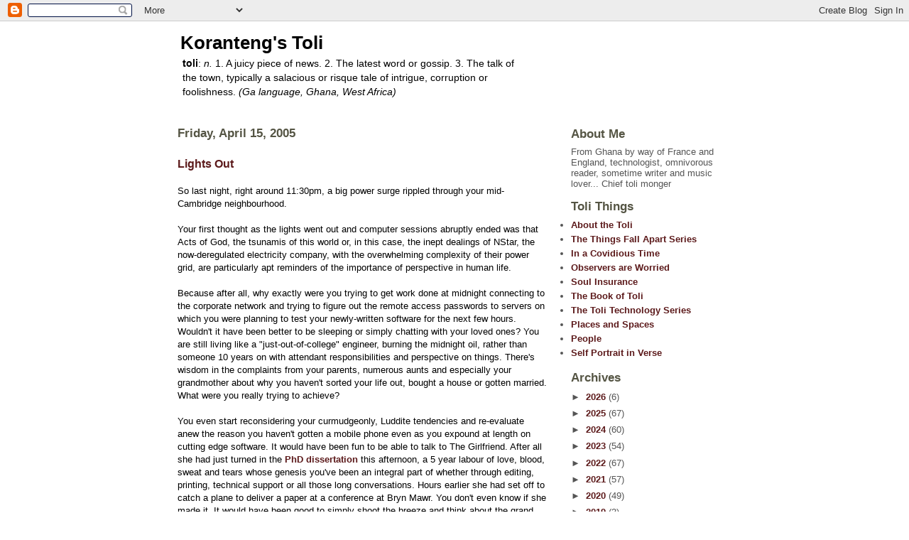

--- FILE ---
content_type: text/html; charset=UTF-8
request_url: https://koranteng.blogspot.com/2005/04/lights-out.html
body_size: 18478
content:
<!DOCTYPE html>
<html lang='en' xmlns='http://www.w3.org/1999/xhtml' xmlns:b='http://www.google.com/2005/gml/b' xmlns:data='http://www.google.com/2005/gml/data' xmlns:expr='http://www.google.com/2005/gml/expr'>
<head>
<link href='https://www.blogger.com/static/v1/widgets/2944754296-widget_css_bundle.css' rel='stylesheet' type='text/css'/>
<meta content='text/html; charset=UTF-8' http-equiv='Content-Type'/>
<meta content='blogger' name='generator'/>
<link href='https://koranteng.blogspot.com/favicon.ico' rel='icon' type='image/x-icon'/>
<link href='https://koranteng.blogspot.com/2005/04/lights-out.html' rel='canonical'/>
<link rel="alternate" type="application/atom+xml" title="Koranteng&#39;s Toli - Atom" href="https://koranteng.blogspot.com/feeds/posts/default" />
<link rel="alternate" type="application/rss+xml" title="Koranteng&#39;s Toli - RSS" href="https://koranteng.blogspot.com/feeds/posts/default?alt=rss" />
<link rel="service.post" type="application/atom+xml" title="Koranteng&#39;s Toli - Atom" href="https://www.blogger.com/feeds/7618276/posts/default" />

<link rel="alternate" type="application/atom+xml" title="Koranteng&#39;s Toli - Atom" href="https://koranteng.blogspot.com/feeds/111357225730922137/comments/default" />
<!--Can't find substitution for tag [blog.ieCssRetrofitLinks]-->
<meta content='https://koranteng.blogspot.com/2005/04/lights-out.html' property='og:url'/>
<meta content='Lights Out' property='og:title'/>
<meta content='So last night, right around 11:30pm, a big power surge rippled through your mid-Cambridge neighbourhood.   Your first thought as the lights ...' property='og:description'/>
<title>Koranteng's Toli: Lights Out</title>
<style id='page-skin-1' type='text/css'><!--
/*
* -----------------------------------------------
* Blogger Template Style
* Name:     Mr. Moto Rising (Ellington style)
* Designer: Jeffrey Zeldman
* URL:      www.zeldman.com
* Date:     23 Feb 2004
* Updated by: Blogger Team
* ----------------------------------------------- */
/* Variable definitions
====================
<Variable name="mainBgColor" description="Main Background Color"
type="color" default="#ffffff">
<Variable name="mainTextColor" description="Text Color"
type="color" default="#555555">
<Variable name="pageHeaderColor" description="Blog Title Color"
type="color" default="#ffffee">
<Variable name="blogDescriptionColor" description="Blog Description Color"
type="color" default="#000000">
<Variable name="linkColor" description="Link Color"
type="color" default="#999988">
<Variable name="hoverLinkColor" description="Link Hover Color"
type="color" default="#bbbbaa">
<Variable name="dateHeaderColor" description="Date Header Color"
type="color" default="#555544">
<Variable name="sidebarHeaderColor" description="Sidebar Title Color"
type="color" default="#555544">
<Variable name="sidebarTextColor" description="Sidebar Text Color"
type="color" default="#555555">
<Variable name="bodyFont" description="Text Font" type="font"
default="normal normal 100% Helvetica, Arial, sans-serif">
*/
/* Primary layout */
body {
margin: 0;
padding: 0;
border: 0;
text-align: center;
color: #000000;
background-color: white;
font-size: small;
}
img {
border: 0;
display: block;
}
.clear {
clear: both;
}
/* Wrapper */
#outer-wrapper {
margin: 0 auto;
border: 0;
width: 812px;
text-align: left;
background-color: #ffffff ;
font: normal normal 100% Helvetica, Arial, sans-serif;;
}
@media screen and (max-width: 415px) {
#outer-wrapper {
width: 96%;
}
}
/* Header */
#header-wrapper	{
background-color: white;
margin: 0 auto;
padding: 0 0 15px 0;
border: 0;
width: 520px;
float: left;
}
@media screen and (max-width: 415px) {
#header-wrapper {
width: 96%;
padding: 0 0 0 0;
}
}
#header h1 {
text-align: left;
font-size: 200%;
color: #000000;
margin: 0;
padding: 15px 20px 0 20px;
}
@media screen and (max-width: 415px) {
#header h1 {
padding: 15px 0 0 0;
}
}
h1 a, h1 a:link, h1 a:visited {
color: #000000;
}
#header .description {
font-size: 110%;
text-align: left;
padding: 3px 20px 10px 23px;
margin: 0;
line-height:140%;
color: #000000;
}
@media screen and (max-width: 415px) {
#header .description {
width: 96%;
padding: 3px 00px 10px 0px;
}
}
/* Inner layout */
#content-wrapper {
padding: 0 16px;
}
@media screen and (max-width: 415px) {
#content-wrapper {
padding: 0 0px;
}
}
#main {
width: 520px;
float: left;
word-wrap: break-word; /* fix for long text breaking sidebar float in IE */
line-height: 145%;
}
@media screen and (max-width: 415px) {
#main {
width: 96%;
}
}
#sidebar {
width: 226px;
float: right;
color: #555555;
word-wrap: break-word; /* fix for long text breaking sidebar float in IE */
}
/* hide sidebar on mobile */
@media screen and (max-width: 415px) {
#sidebar-wrapper {
visibility: hidden;
display: none;
}
}
/* Bottom layout */
#footer	{
clear: left;
margin: 0;
padding: 0 20px;
border: 0;
text-align: left;
border-top: 1px solid #f9f9f9;
}
#footer .widget	{
text-align: left;
margin: 0;
padding: 10px 0;
background-color: transparent;
}
#footer-wrapper {
width: 520px;
}
@media screen and (max-width: 415px) {
#footer-wrapper {
width: 96%;
}
#footer	{
padding: 0 0;
}
}
/* Default links 	*/
a:link {
font-weight: bold;
text-decoration: none;
color: #5C1A1B;
background: transparent;
}
a:visited {
font-weight: bold;
text-decoration: none;
color: #998;
background: transparent;
}
a:hover {
font-weight: bold;
text-decoration: underline;
color: #bbbbaa;
background: transparent;
}
a:active {
font-weight : bold;
text-decoration : none;
color: #bbbbaa;
background: transparent;
}
/* Typography */
.main p, .sidebar p {
line-height: 145%;
margin-top: 5px;
margin-bottom: 1em;
}
h2, h3, h4, h5	{
margin: 15px 0 0 0;
padding: 0;
}
h2 {
font-size: 130%;
}
h2.date-header {
color: #555544;
padding-bottom: 20px;
}
h2.date-header {
color: #555544;
padding-bottom: 20px;
font-weight: bold;
}
.mobile-index-title {
margin-top:.5em;
margin-bottom:.5em;
}
.mobile-date-outer {
margin-top: 15px;
padding-bottom: 10px;
margin-bottom:15px;
border-bottom:1px solid #ddd;
}
.mobile-date-outer a {
display:block
}
.mobile-desktop-link {
margin-top: 10px;
}
.mobile-link-button {
font-size:20px;
font-family:Arial;
-webkit-border-radius:2px;
border-radius:2px;
height:22px;
padding:3px 6px
}
.mobile-index-arrow {
font-size:45pt;
font-family:Arial;
display:inline-block;
height:100%;
line-height:.3em;
float: right;
}
.post-title {
padding-bottom: 15px;
}
.post h3 {
margin-top: 5px;
font-size: 120%;
}
.post-footer {
font-style: italic;
}
.sidebar h2 {
color: #555544;
}
.sidebar .widget {
margin: 12px 0 13px 0;
padding: 0;
}
.main .widget {
margin: 12px 0 0 0 ;
}
li  {
line-height: 160%;
}
.sidebar ul {
margin-left: 0;
margin-top: 0;
padding-left: 0;
}
.sidebar ul li {
vertical-align: top;
padding: 0;
margin: 0;
}
.widget-content {
margin-top: 0.5em;
}
.delicious-post { font-size: 13px; }
.technoratitag {   font-style: italic; font-size: 13px; }
.furlListMain  { padding: 5px;  }
.furlListMain tr { font-size: 12px; font-family: Times, serif; }
/* Profile
----------------------------------------------- */
.profile-datablock {
margin: 3px 0 5px 0;
line-height: 140%;
}
.profile-textblock {
margin-left: 0;
}
.profile-img {
float: left;
margin: 0 10px 5px 0;
border:4px solid #ccb;
}
.profile-name-link {
background-repeat: no-repeat !important;
}
#comments  {
border: 0;
border-top: 1px dashed #eed;
margin: 10px 0 0 0;
padding: 0;
}
#comments h4	{
margin-top: 10px;
margin-bottom: -10px;
font-weight: normal;
font-style: italic;
text-transform: uppercase;
letter-spacing: 1px;
}
#comments dl dt 	{
font-weight: bold;
font-style: italic;
margin-top: 35px;
padding: 1px 0 0 18px;
background: transparent url(//www.blogblog.com/moto_mr/commentbug.gif) top left no-repeat;
}
#comments dl dd	{
padding: 0;
margin: 0;
}
.deleted-comment {
font-style:italic;
color:gray;
}
.feed-links {
clear: both;
line-height: 2.5em;
}
#blog-pager-newer-link {
float: left;
}
#blog-pager-older-link {
float: right;
}
#blog-pager {
text-align: center;
}
/** Page structure tweaks for layout editor wireframe */
body#layout #outer-wrapper {
padding-top: 0;
}
body#layout #header,
body#layout #content-wrapper,
body#layout #footer {
padding: 0;
}

--></style>
<meta content='d33eb518c90bfcf7' name='y_key'/>
<!-- Global site tag (gtag.js) - Google Analytics -->
<script async='async' src='https://www.googletagmanager.com/gtag/js?id=G-9XCVBEZLQ5'></script>
<script>
  window.dataLayer = window.dataLayer || [];
  function gtag(){dataLayer.push(arguments);}
  gtag('js', new Date());

  gtag('config', 'G-9XCVBEZLQ5');
</script>
<script>
  (function(i,s,o,g,r,a,m){i['GoogleAnalyticsObject']=r;i[r]=i[r]||function(){
  (i[r].q=i[r].q||[]).push(arguments)},i[r].l=1*new Date();a=s.createElement(o),
  m=s.getElementsByTagName(o)[0];a.async=1;a.src=g;m.parentNode.insertBefore(a,m)
  })(window,document,'script','//www.google-analytics.com/analytics.js','ga');

  ga('create', 'UA-347742-1', 'auto');
  ga('send', 'pageview');

</script>
<meta content='toli: n. 1. A juicy piece of news. Musings from the chief toli monger' name='description'/>
<meta content='width=device-width, initial-scale=1.0,minimum-scale=1.0' name='viewport'/>
<link href='https://www.blogger.com/dyn-css/authorization.css?targetBlogID=7618276&amp;zx=49467132-7f2f-4075-a4c7-2c22e9ad53e8' media='none' onload='if(media!=&#39;all&#39;)media=&#39;all&#39;' rel='stylesheet'/><noscript><link href='https://www.blogger.com/dyn-css/authorization.css?targetBlogID=7618276&amp;zx=49467132-7f2f-4075-a4c7-2c22e9ad53e8' rel='stylesheet'/></noscript>
<meta name='google-adsense-platform-account' content='ca-host-pub-1556223355139109'/>
<meta name='google-adsense-platform-domain' content='blogspot.com'/>

<script async src="https://pagead2.googlesyndication.com/pagead/js/adsbygoogle.js?client=ca-pub-9960432892080926&host=ca-host-pub-1556223355139109" crossorigin="anonymous"></script>

<!-- data-ad-client=ca-pub-9960432892080926 -->

</head>
<body>
<div class='navbar section' id='navbar'><div class='widget Navbar' data-version='1' id='Navbar1'><script type="text/javascript">
    function setAttributeOnload(object, attribute, val) {
      if(window.addEventListener) {
        window.addEventListener('load',
          function(){ object[attribute] = val; }, false);
      } else {
        window.attachEvent('onload', function(){ object[attribute] = val; });
      }
    }
  </script>
<div id="navbar-iframe-container"></div>
<script type="text/javascript" src="https://apis.google.com/js/platform.js"></script>
<script type="text/javascript">
      gapi.load("gapi.iframes:gapi.iframes.style.bubble", function() {
        if (gapi.iframes && gapi.iframes.getContext) {
          gapi.iframes.getContext().openChild({
              url: 'https://www.blogger.com/navbar/7618276?po\x3d111357225730922137\x26origin\x3dhttps://koranteng.blogspot.com',
              where: document.getElementById("navbar-iframe-container"),
              id: "navbar-iframe"
          });
        }
      });
    </script><script type="text/javascript">
(function() {
var script = document.createElement('script');
script.type = 'text/javascript';
script.src = '//pagead2.googlesyndication.com/pagead/js/google_top_exp.js';
var head = document.getElementsByTagName('head')[0];
if (head) {
head.appendChild(script);
}})();
</script>
</div></div>
<div id='outer-wrapper'><div id='wrap2'>
<!-- skip links for text browsers -->
<span id='skiplinks' style='display:none;'>
<a href='#main'>skip to main </a> |
      <a href='#sidebar'>skip to sidebar</a>
</span>
<div id='header-wrapper'>
<div class='header section' id='header'><div class='widget Header' data-version='1' id='Header1'>
<div id='header-inner'>
<div class='titlewrapper'>
<h1 class='title'>
<a href='https://koranteng.blogspot.com/'>
Koranteng's Toli
</a>
</h1>
</div>
<div class='descriptionwrapper'>
<p class='description'><span><strong>toli</strong>:  <em>n.</em>  1. A juicy piece of news. 2. The latest word or gossip. 3. The talk of the town, typically a salacious or risque tale of intrigue, corruption or foolishness. <em>(Ga language, Ghana, West Africa)</em></span></p>
</div>
</div>
</div></div>
</div>
<div id='content-wrapper'>
<div id='main-wrapper'>
<div class='main section' id='main'><div class='widget Blog' data-version='1' id='Blog1'>
<div class='blog-posts hfeed'>

          <div class="date-outer">
        
<h2 class='date-header'><span>Friday, April 15, 2005</span></h2>

          <div class="date-posts">
        
<div class='post-outer'>
<div class='post'>
<a name='111357225730922137'></a>
<h3 class='post-title'>
<a href='https://koranteng.blogspot.com/2005/04/lights-out.html'>Lights Out</a>
</h3>
<div class='post-header-line-1'></div>
<div class='post-body'>
<p>So last night, right around 11:30pm, a big power surge rippled through your mid-Cambridge neighbourhood.<br><br>

Your first thought as the lights went out and computer sessions abruptly ended was that Acts of God, the tsunamis of this world or, in this case, the inept dealings of NStar, the now-deregulated electricity company, with the overwhelming complexity of their power grid, are particularly apt reminders of the importance of perspective in human life. <br><br>

Because after all, why exactly were you trying to get work done at midnight connecting to the corporate network and trying to figure out the remote access passwords to servers on which you were planning to test your newly-written software for the next few hours. Wouldn't it have been better to be sleeping or simply chatting with your loved ones? You are still living like a "just-out-of-college" engineer, burning the midnight oil, rather than someone 10 years on with attendant responsibilities and perspective on things. There's wisdom in the complaints from your parents, numerous aunts and especially your grandmother about why you haven't sorted your life out, bought a house or gotten married. What were you really trying to achieve?<br><br>

You even start reconsidering your curmudgeonly, Luddite tendencies and re-evaluate anew the reason you haven't gotten a mobile phone even as you expound at length on cutting edge software. It would have been fun to be able to talk to The Girlfriend. After all she had just turned in the <a href="https://web.archive.org/web/20050514073046/http://www.people.fas.harvard.edu/~osseo/abstract.html">PhD dissertation</a> this afternoon, a 5 year labour of love, blood, sweat and tears whose genesis you've been an integral part of whether through editing, printing, technical support or all those long conversations. Hours earlier she had set off to catch a plane to deliver a paper at a conference at Bryn Mawr. You don't even know if she made it. It would have been good to simply shoot the breeze and think about the grand vistas and opportunities that lie ahead of both of you. You'd at least have wanted to tell her again how proud you were and those other things.<br><br>

The few things that you lean on in this mini <a href="https://koranteng.blogspot.com/2005/03/disaster-recovery.html">disaster recovery</a> period are all battery-powered: your laptop, your organizer, and the watch you use to figure out the time. You wish everything in your life had a backup battery-powered system. Living in the US, where power and infrastructure is so reliable, <a href="http://www.pbs.org/wgbh/pages/frontline/shows/blackout/">blackouts</a>, or <span style="font-weight:bold;">Lights Out</span>, as they call it in Ghana, are memorable events. You remind yourself to get the UPS system that you put on your wishlist 6 years ago and also to invest in APC because even though the dollar has gone to hell these days, there's a vast developing world out there where their products would be in demand.<br><br>

Some would say that <span style="font-weight:bold;">Lights Out</span> is no big deal, indeed it has been the daily bread of your Ghanaian experience. It is only in the West, where infrastructure problems were solved in this past century, that such things are memorable. <span style="font-weight:bold;">Lights Out</span> has been a singularly rare phenomenon in your 23 years in Europe and America. Still this is the second time in a few months that the Cambridge electrical system has failed so dramatically. You say to yourself that the US is becoming a Third World country.<br><br> 

It's a reminder though, of the things you take for granted. Almost everything you use requires a good electrical supply. No TV for <a href="https://koranteng.blogspot.com/2004/08/in-appreciation-of-telepocalypse.html">narcotic effect</a>. No internet for conversational fulfillment or information dissemination, and certainly no wi-fi nodes to point your laptop at to continue your work. Incipient thoughts about continued work are now definitively delusional. There's also no power to the fridge, you note when you fetch yourself a drink. You wonder about the economic costs of unreliable power in the developing world: the whole paraphernalia of additional surge protectors, power stabilizers, the noisy diesel generators that punctuate the sounds of any African town, the mass of broken electronic equipment, the mountains of spoilt food. That is a heavy price people pay daily, the wages of poverty as it were.<br><br>

The flashlight that you remembered to place in that closet is your best friend. The fact that this is only the fifth time you've had to resort to stumbling around to bring it out says a lot. You remember the smell of kerosene lamps that were fodder for nostalgia every time you went to your mother's village as a child. These days, back home, they use rechargeable lanterns although the quality of the fluorescent light is harsher. Your Uncle Senyo fondly recalls that his myopia stems from his illicit nightly reading of books huddled under the covers with the glow of kerosene lamps during his childhood in the village of Abutia in the 1950s. Thoughts of fire hazards never cross the minds of the young.<br><br>

Everything seems to require electricity these days, including your bedside alarm clock from which the lovely tones of the BBC that normally put you to sleep would radiate. You wonder why you didn't pick up that Grundig Wave Boy shortwave radio you saw advertised in the back of the New Yorker or that legendary <a href="http://www.resumedesign.com/kratoville/jackjr/radio.html">Sony ICF-310</a>, the gold standard of radios past. Battery powered portable radios forever changed humanity in this past century. They have impacted far more lives than even TV or this Internet thing you evangelize daily.<br><br>

That's when the neighbours who've been prime material for your studies in urban anomie recover their humanity. We all gather and knock at each other's door trying to figure out what's going on, if everyone is ok, who has spare batteries or flashlights. You envy those who have the Maglites rather you scrawny plastic piece-of-junk flashlight. Another item for your Amazon wish list.<br><br>

20 minutes later, the power is restored to parts of the neighbourhood. Of course when this happens, you realize that, since your apartment complex is an old building, things will be a little complicated. There are no circuit breakers to be tripped, and indeed it isn't a simple matter of replacing all those blown fuses. Fully a third of the apartments simply have no power. There's a larger electrical problem to be dealt with in coming days. Before you go to bed you position your flashlight up on top of your fruit bowl to get enough light to change the fuses. One of them didn't blow but better be safe than sorry. You replace them both. You notice you only have 3 more fuses. You might dream of circuit breakers tonight. You remember that you have the MP3 player somewhere on which you've carefully assembled a playlist called, La Freak (or African music nirvana). When you find it in the corner, you decide to press the shuffle button and instead let <a href="https://koranteng.blogspot.com/2004/07/shuffle-serendipity.html">shuffle serendipity</a> be tonight's lullaby.<br><br>

When you wake up a few hours later. You think about the configuration of your day and how you're going to make things work, whether the electricians of NStar are going to come around or if the building superintendent, the ever elusive Charlie, will handle everything. You suspect it will be much like the 2 foot wide hole in your bathroom ceiling that took weeks to deal with a few years ago. Don't fool yourself, you'll have to make the call for an electrician yourself. Hmmm. 411 or Yahoo Local? Decisions, decisions.<br><br>

Still that is only a vague complication. You decide that well, you'll to go to the office, where there's power and phone (although you remember that the bean-counting accountant types of Corporate America really did send that email around a few months back asking you to validate that you really needed your office phone since in your high-tech instant messaging life, it isn't used as much these days). You might need to let the electricians into your apartment if Charlie doesn't handle things today. True the 69 bus makes it only a 15 minutes door-to-door exercise between work and home but public transport is what we know in America. You've bravely resisted the American necessity of cars for 15 years, but as you sigh, you suspect that a cell phone, car and a better house will have to bought in the next year. Alan Greenspan and US economy are going love you. You feel ambivalent about giving comfort to John Snow or Dubya.<br><br>

Then it strikes you, it's Tax Day today and as usual, things have been left to the last minute. Well you'll just have to make it work somehow. Never mind those fires you're trying to put out at work.<br><br>

Still though, you think back to that moment last night, when you and your neighbours simultaneously said <span style="font-weight:bold;">"Oh shit"</span> when someone asked, "<a href="https://koranteng.blogspot.com/2004/12/frank-and-frances-or-500-steps.html">What about Frances?</a>". Indeed, what about Frances, that remarkable 96 year old woman who lives on her own on the 5th floor? She can barely walk down the stairs at the best of times and the immediate fear is that she is now trying to make her way down in the dark. A delegation is dispatched full of concern to check on her. Thankfully she was fine through all of this, although she had stumbled and bumped her hip as she poked around looking for <span style="font-style:italic;">her</span> flashlight. She had just about found it and had been on the verge of attempting to step out to talk to the neighbours with her microsteps.<br><br>

You all count your good fortune that no ambulance had to be dispatched. You wouldn't want to be the neighbours explaining to news anchors on the News at 11 why the old lady died on your building's stairs. <br><br>

In any case, this is the kind of thing Frances lives for: six neighbours at her doorstep bearing flashlights and warm smiles. She even wants to invite us in to her apartment although we demur. Still as we stand at the door and begin to exchange pleasantries at our good fortune and <span style="font-weight:bold;">Lights Out</span> of yore, everyone hushes as she starts recounting how life was growing up in the early part of the last century: her childhood during the years of the Great War (she muttered something about the Kaiser that you didn't quite catch), teenage life in the roaring twenties in Massachusetts, and then the complications and frustrations of a young adult living through the Great Depression. You all just let her talk for the next twenty minutes. She expounds on how this country is going to hell, how she doesn't like what Bush is doing to Social Security. And the theory from that article on the dollar that she was reading from the recent publication of the Federal Reserve of Boston where she spent a good 40 years of her life. God help you Dubya, an aroused 96-year old woman is not someone you want to cross.<br><br>

Seeing a mind so lucid on a frame so wizened is invigorating. You start thinking that you should start working out again; your health insurance program even offers keep-fit incentives. This software life of yours hunched in front of screens is unnatural. She talks about her two sisters who have died recently in their nineties and how she misses them. She wishes the light was back on, she wanted everyone to see the poem that her niece's 11 year old son had penned for her. You remember it however. She had been clutching it in her bony hands and had read it to you when you encountered her on the stairs last week on one of her half-hour daily trips down those stairs to see the mail man. The boy was a talented writer and the way he described the quality of the snow that was falling in the yards of his native Connecticut where he grew up was inspired. You had told her as much and that the sky was limit for the boy. She had beamed in appreciation, a proud grand-aunt. <br><br>

As she reminds us about her niece, someone offers a cell phone to make a call to her. Frances says: "Oh no I wouldn't want to use yours, she'll think something is wrong. Let me use my own phone". We all troop into the apartment in search of the phone, 7 flashlights beaming all around in orchestral harmony, and then say our goodbyes as she talks to her niece and explains this night's excitement. You make a mental note to yourself about the cell phone again. What about that T-Mobile family package The Girlfriend keeps talking about? Hint-hint: family. Do you really want to cough up the money for that Treo they have since you love your trusty Handspring Visor Pro and don't want to carry another gadget in your pocket? $500 is a lot even with incentives and rebates. Well think about that tomorrow.<br><br>

As you all step out into the corridor and prepare to see whose apartment now has light, arrangements are made to check up on her in the morning. This has been the glorious moment when you all discovered that you indeed had a community - one you weren't even aware of. That's when first names were exchanged. That's when people's professions were revealed. Little did you know that the man who's been living right across from your apartment was actually a very interesting Geography professor, who's knows all about Africa. You always had him down as an Unabomber type. That's when the <a href="http://www.hyperorg.com/backissues/joho-sep03-04.html">virtues of small talk</a> paid off. You chuckle about the fact that 4 months after your last missive about her, and, as is her wont, Frances still misheard your name, Koranteng is still Frank to her. "Goodnight Frank", she had said as you took your leave.<br><br>

The time is 6am on the clock at the top right of your laptop's screen. The early morning light that you so love is appearing and you can even hear the birds chirping in the background. They weren't as troubled as you that it snowed in Boston even on April 12th and that you regretted not having your wool cap to cover your head. They've seen it all before. The tree outside your window that is the cause of your annual allergies has barely begun to flower. You can't wait for the heat and the comfort of its bloom and attendant pollen. You also anticipate the sweet, sickly smell of rotten food that will slowly emanate up from the garbage bins that are under the living room windows in this your bachelor pad, the smell that The Girlfriend so often remonstrates you for when she annually threatens to dump you for your infuriating inertia. <br><br>

Sure you could move and change is indeed inevitable. Still, you've enjoyed this Cantabrigian interlude. Between the Harvard Years and this past decade of professional work, you've spent almost half of your life here. You've become a true mid-Atlantic type.<br><br>

As the gauge on your laptop's battery power slowly dwindles and hits 5%, you write:

<blockquote>There are unexpected benefits to <span style="font-weight:bold;">Lights Out</span>.</blockquote>

Best to shut down the laptop now though, maybe you'll post these notes to that blog of yours - the one that people of late have been allusively insinuating is taking so much of your time. When you get to the office there's bound to be electricity, phones and all those other accoutrements. There are obvious creature comforts in working for Big Blue. Remember to pack the TurboTax cd and all your tax materials. Don't forget the wool cap; the Boston spring is illusory. You wonder when the first bus 69 leaves and where the bus schedule is. Time for a shower, you've got a big day ahead of you. <br><br>

<span style="font-weight:bold;">Lights Out.</span><br><br><br><br>

See also: <a href="https://koranteng.blogspot.com/2004/12/frank-and-frances-or-500-steps.html">Frank and Frances (or 500 Steps)</a><br><br>

<span class="technoratitag">File under: <a href="https://koranteng.blogspot.com/search/label/Cambridge" rel="tag">Cambridge</a>, <a href="https://koranteng.blogspot.com/search/label/toli" rel="tag">toli</a>, <a href="https://koranteng.blogspot.com/search/label/life" rel="tag">life</a>, <a href="https://koranteng.blogspot.com/search/label/writing" rel="tag">writing</a>, <a href="https://koranteng.blogspot.com/search/label/whimsy" rel="tag">whimsy</a>, <a href="https://koranteng.blogspot.com/search/label/Lotus" rel="tag">Lotus</a>, <a href="https://koranteng.blogspot.com/search/label/IBM" rel="tag">IBM</a>, <a href="https://koranteng.blogspot.com/search/label/aging" rel="tag">aging</a>, <a href="https://koranteng.blogspot.com/search/label/electricity" rel="tag">electricity</a>, <a href="https://koranteng.blogspot.com/search/label/development" rel="tag">development</a>, <a href="https://koranteng.blogspot.com/search/label/Ghana" rel="tag">Ghana</a>, <a href="https://koranteng.blogspot.com/search/label/Africa" rel="tag">Africa</a>,  <a href="https://koranteng.blogspot.com/search/label/Small%20Things" rel="tag">Small Things</a>, <a href="https://koranteng.blogspot.com/search/label/fun" rel="tag">fun</a>, <a href="https://koranteng.blogspot.com/search/label/drama" rel="tag">drama</a>, <a href="https://koranteng.blogspot.com/search/label/Frances" rel="tag">Frances</a></span></p>
<div style='clear: both;'></div>
</div>
<div class='post-footer'>
<p class='post-footer-line post-footer-line-1'></p>
<p class='post-footer-line post-footer-line-2'><span class='post-author'>
Posted by
Koranteng
</span>
<span class='post-timestamp'>
at
<a class='timestamp-link' href='https://koranteng.blogspot.com/2005/04/lights-out.html' title='permanent link'>8:25 AM</a>
</span>
<span class='post-comment-link'>
</span>
<span class='post-icons'>
<span class='item-action'>
<a href='https://www.blogger.com/email-post/7618276/111357225730922137' title='Email Post'>
<span class='email-post-icon'>&#160;</span>
</a>
</span>
</span>
</p>
<p class='post-footer-line post-footer-line-3'><span class='post-labels'>
Labels:
<a href='https://koranteng.blogspot.com/search/label/Africa' rel='tag'>Africa</a>,
<a href='https://koranteng.blogspot.com/search/label/aging' rel='tag'>aging</a>,
<a href='https://koranteng.blogspot.com/search/label/Cambridge' rel='tag'>Cambridge</a>,
<a href='https://koranteng.blogspot.com/search/label/development' rel='tag'>development</a>,
<a href='https://koranteng.blogspot.com/search/label/drama' rel='tag'>drama</a>,
<a href='https://koranteng.blogspot.com/search/label/electricity' rel='tag'>electricity</a>,
<a href='https://koranteng.blogspot.com/search/label/Frances' rel='tag'>Frances</a>,
<a href='https://koranteng.blogspot.com/search/label/fun' rel='tag'>fun</a>,
<a href='https://koranteng.blogspot.com/search/label/Ghana' rel='tag'>Ghana</a>,
<a href='https://koranteng.blogspot.com/search/label/IBM' rel='tag'>IBM</a>,
<a href='https://koranteng.blogspot.com/search/label/life' rel='tag'>life</a>,
<a href='https://koranteng.blogspot.com/search/label/lotus' rel='tag'>lotus</a>,
<a href='https://koranteng.blogspot.com/search/label/Small%20Things' rel='tag'>Small Things</a>,
<a href='https://koranteng.blogspot.com/search/label/toli' rel='tag'>toli</a>,
<a href='https://koranteng.blogspot.com/search/label/whimsy' rel='tag'>whimsy</a>,
<a href='https://koranteng.blogspot.com/search/label/writing' rel='tag'>writing</a>
</span>
</p>
</div>
</div>
<div class='comments' id='comments'>
<a name='comments'></a>
<h4>1 comment:</h4>
<div id='Blog1_comments-block-wrapper'>
<dl class='avatar-comment-indent' id='comments-block'>
<dt class='comment-author ' id='c112325809592296338'>
<a name='c112325809592296338'></a>
<div class="avatar-image-container vcard"><span dir="ltr"><a href="https://www.blogger.com/profile/18425904642659360906" target="" rel="nofollow" onclick="" class="avatar-hovercard" id="av-112325809592296338-18425904642659360906"><img src="https://resources.blogblog.com/img/blank.gif" width="35" height="35" class="delayLoad" style="display: none;" longdesc="//blogger.googleusercontent.com/img/b/R29vZ2xl/AVvXsEj38YvdwOhitQiUFrdv7A7eYpaxDp7-NIDEVZJ1TqD5-PVjreR3vpfjpmU3yrN60Nm5zZFYp0gKGPIlWL8VqXpRDJl7aHyi3dw3EDjkqLP2a0e0kgcgibClMler1RVeKYU/s45-c/IMG_1275_2.JPG" alt="" title="Emmanuel.K.Bensah II">

<noscript><img src="//blogger.googleusercontent.com/img/b/R29vZ2xl/AVvXsEj38YvdwOhitQiUFrdv7A7eYpaxDp7-NIDEVZJ1TqD5-PVjreR3vpfjpmU3yrN60Nm5zZFYp0gKGPIlWL8VqXpRDJl7aHyi3dw3EDjkqLP2a0e0kgcgibClMler1RVeKYU/s45-c/IMG_1275_2.JPG" width="35" height="35" class="photo" alt=""></noscript></a></span></div>
<a href='https://www.blogger.com/profile/18425904642659360906' rel='nofollow'>Emmanuel.K.Bensah II</a>
said...
</dt>
<dd class='comment-body' id='Blog1_cmt-112325809592296338'>
<p>
beautifully written. Very engaging.<BR/><BR/>I got to this post by way of your entry on giving up blogging.<BR/><BR/>There's always something out there to spur you to write.<BR/><BR/>Keep on writing!
</p>
</dd>
<dd class='comment-footer'>
<span class='comment-timestamp'>
<a href='https://koranteng.blogspot.com/2005/04/lights-out.html?showComment=1123258080000#c112325809592296338' title='comment permalink'>
11:08 AM, August 05, 2005
</a>
<span class='item-control blog-admin pid-1395472350'>
<a class='comment-delete' href='https://www.blogger.com/comment/delete/7618276/112325809592296338' title='Delete Comment'>
<img src='https://resources.blogblog.com/img/icon_delete13.gif'/>
</a>
</span>
</span>
</dd>
</dl>
</div>
<p class='comment-footer'>
<a href='https://www.blogger.com/comment/fullpage/post/7618276/111357225730922137' onclick=''>Post a Comment</a>
</p>
</div>
</div>

        </div></div>
      
</div>
<div class='blog-pager' id='blog-pager'>
<span id='blog-pager-newer-link'>
<a class='blog-pager-newer-link' href='https://koranteng.blogspot.com/2005/04/on-importance-of-biting-satire.html' id='Blog1_blog-pager-newer-link' title='Newer Post'>Newer Post</a>
</span>
<span id='blog-pager-older-link'>
<a class='blog-pager-older-link' href='https://koranteng.blogspot.com/2005/04/on-xforms-xpath-css-brevity-syntax-and.html' id='Blog1_blog-pager-older-link' title='Older Post'>Older Post</a>
</span>
<a class='home-link' href='https://koranteng.blogspot.com/'>Home</a>
</div>
<div class='clear'></div>
<div class='post-feeds'>
<div class='feed-links'>
Subscribe to:
<a class='feed-link' href='https://koranteng.blogspot.com/feeds/111357225730922137/comments/default' target='_blank' type='application/atom+xml'>Post Comments (Atom)</a>
</div>
</div>
</div></div>
</div>
<div id='sidebar-wrapper'>
<div class='sidebar section' id='sidebar'><div class='widget Text' data-version='1' id='Text2'>
<h2 class='title'>About Me</h2>
<div class='widget-content'>
From Ghana by way of France and England,  technologist, omnivorous reader, sometime writer and music lover... Chief toli monger<br />
</div>
<div class='clear'></div>
</div><div class='widget LinkList' data-version='1' id='LinkList2'>
<h2>Toli Things</h2>
<div class='widget-content'>
<ul>
<li><a href='https://koranteng.blogspot.com/2004/07/starting-toli.html'>About the Toli</a></li>
<li><a href='https://koranteng.blogspot.com/2006/03/things-fall-apart.html'>The Things Fall Apart Series</a></li>
<li><a href='https://koranteng.blogspot.com/2020/08/in-covidious-time.html'>In a Covidious Time</a></li>
<li><a href='https://home.koranteng.com/writings/observers-are-worried.html'>Observers are Worried</a></li>
<li><a href='https://koranteng.blogspot.com/2022/05/soul-insurance.html'>Soul Insurance</a></li>
<li><a href='https://home.koranteng.com/writings/book-of-toli.html'>The Book of Toli</a></li>
<li><a href='https://home.koranteng.com/writings/toli-technology-series.html'>The Toli Technology Series</a></li>
<li><a href='https://home.koranteng.com/writings/places-and-spaces.html'>Places and Spaces</a></li>
<li><a href='https://home.koranteng.com/writings/people.html'>People</a></li>
<li><a href='https://koranteng.blogspot.com/2022/11/self-portrait-in-verse.html'>Self Portrait in Verse</a></li>
</ul>
<div class='clear'></div>
</div>
</div><div class='widget BlogArchive' data-version='1' id='BlogArchive1'>
<h2>Archives</h2>
<div class='widget-content'>
<div id='ArchiveList'>
<div id='BlogArchive1_ArchiveList'>
<ul class='hierarchy'>
<li class='archivedate collapsed'>
<a class='toggle' href='javascript:void(0)'>
<span class='zippy'>

        &#9658;&#160;
      
</span>
</a>
<a class='post-count-link' href='https://koranteng.blogspot.com/2026/'>
2026
</a>
<span class='post-count' dir='ltr'>(6)</span>
<ul class='hierarchy'>
<li class='archivedate collapsed'>
<a class='toggle' href='javascript:void(0)'>
<span class='zippy'>

        &#9658;&#160;
      
</span>
</a>
<a class='post-count-link' href='https://koranteng.blogspot.com/2026/01/'>
January
</a>
<span class='post-count' dir='ltr'>(6)</span>
</li>
</ul>
</li>
</ul>
<ul class='hierarchy'>
<li class='archivedate collapsed'>
<a class='toggle' href='javascript:void(0)'>
<span class='zippy'>

        &#9658;&#160;
      
</span>
</a>
<a class='post-count-link' href='https://koranteng.blogspot.com/2025/'>
2025
</a>
<span class='post-count' dir='ltr'>(67)</span>
<ul class='hierarchy'>
<li class='archivedate collapsed'>
<a class='toggle' href='javascript:void(0)'>
<span class='zippy'>

        &#9658;&#160;
      
</span>
</a>
<a class='post-count-link' href='https://koranteng.blogspot.com/2025/12/'>
December
</a>
<span class='post-count' dir='ltr'>(4)</span>
</li>
</ul>
<ul class='hierarchy'>
<li class='archivedate collapsed'>
<a class='toggle' href='javascript:void(0)'>
<span class='zippy'>

        &#9658;&#160;
      
</span>
</a>
<a class='post-count-link' href='https://koranteng.blogspot.com/2025/11/'>
November
</a>
<span class='post-count' dir='ltr'>(5)</span>
</li>
</ul>
<ul class='hierarchy'>
<li class='archivedate collapsed'>
<a class='toggle' href='javascript:void(0)'>
<span class='zippy'>

        &#9658;&#160;
      
</span>
</a>
<a class='post-count-link' href='https://koranteng.blogspot.com/2025/10/'>
October
</a>
<span class='post-count' dir='ltr'>(4)</span>
</li>
</ul>
<ul class='hierarchy'>
<li class='archivedate collapsed'>
<a class='toggle' href='javascript:void(0)'>
<span class='zippy'>

        &#9658;&#160;
      
</span>
</a>
<a class='post-count-link' href='https://koranteng.blogspot.com/2025/09/'>
September
</a>
<span class='post-count' dir='ltr'>(6)</span>
</li>
</ul>
<ul class='hierarchy'>
<li class='archivedate collapsed'>
<a class='toggle' href='javascript:void(0)'>
<span class='zippy'>

        &#9658;&#160;
      
</span>
</a>
<a class='post-count-link' href='https://koranteng.blogspot.com/2025/08/'>
August
</a>
<span class='post-count' dir='ltr'>(7)</span>
</li>
</ul>
<ul class='hierarchy'>
<li class='archivedate collapsed'>
<a class='toggle' href='javascript:void(0)'>
<span class='zippy'>

        &#9658;&#160;
      
</span>
</a>
<a class='post-count-link' href='https://koranteng.blogspot.com/2025/07/'>
July
</a>
<span class='post-count' dir='ltr'>(7)</span>
</li>
</ul>
<ul class='hierarchy'>
<li class='archivedate collapsed'>
<a class='toggle' href='javascript:void(0)'>
<span class='zippy'>

        &#9658;&#160;
      
</span>
</a>
<a class='post-count-link' href='https://koranteng.blogspot.com/2025/06/'>
June
</a>
<span class='post-count' dir='ltr'>(7)</span>
</li>
</ul>
<ul class='hierarchy'>
<li class='archivedate collapsed'>
<a class='toggle' href='javascript:void(0)'>
<span class='zippy'>

        &#9658;&#160;
      
</span>
</a>
<a class='post-count-link' href='https://koranteng.blogspot.com/2025/05/'>
May
</a>
<span class='post-count' dir='ltr'>(6)</span>
</li>
</ul>
<ul class='hierarchy'>
<li class='archivedate collapsed'>
<a class='toggle' href='javascript:void(0)'>
<span class='zippy'>

        &#9658;&#160;
      
</span>
</a>
<a class='post-count-link' href='https://koranteng.blogspot.com/2025/04/'>
April
</a>
<span class='post-count' dir='ltr'>(8)</span>
</li>
</ul>
<ul class='hierarchy'>
<li class='archivedate collapsed'>
<a class='toggle' href='javascript:void(0)'>
<span class='zippy'>

        &#9658;&#160;
      
</span>
</a>
<a class='post-count-link' href='https://koranteng.blogspot.com/2025/03/'>
March
</a>
<span class='post-count' dir='ltr'>(4)</span>
</li>
</ul>
<ul class='hierarchy'>
<li class='archivedate collapsed'>
<a class='toggle' href='javascript:void(0)'>
<span class='zippy'>

        &#9658;&#160;
      
</span>
</a>
<a class='post-count-link' href='https://koranteng.blogspot.com/2025/02/'>
February
</a>
<span class='post-count' dir='ltr'>(5)</span>
</li>
</ul>
<ul class='hierarchy'>
<li class='archivedate collapsed'>
<a class='toggle' href='javascript:void(0)'>
<span class='zippy'>

        &#9658;&#160;
      
</span>
</a>
<a class='post-count-link' href='https://koranteng.blogspot.com/2025/01/'>
January
</a>
<span class='post-count' dir='ltr'>(4)</span>
</li>
</ul>
</li>
</ul>
<ul class='hierarchy'>
<li class='archivedate collapsed'>
<a class='toggle' href='javascript:void(0)'>
<span class='zippy'>

        &#9658;&#160;
      
</span>
</a>
<a class='post-count-link' href='https://koranteng.blogspot.com/2024/'>
2024
</a>
<span class='post-count' dir='ltr'>(60)</span>
<ul class='hierarchy'>
<li class='archivedate collapsed'>
<a class='toggle' href='javascript:void(0)'>
<span class='zippy'>

        &#9658;&#160;
      
</span>
</a>
<a class='post-count-link' href='https://koranteng.blogspot.com/2024/12/'>
December
</a>
<span class='post-count' dir='ltr'>(5)</span>
</li>
</ul>
<ul class='hierarchy'>
<li class='archivedate collapsed'>
<a class='toggle' href='javascript:void(0)'>
<span class='zippy'>

        &#9658;&#160;
      
</span>
</a>
<a class='post-count-link' href='https://koranteng.blogspot.com/2024/11/'>
November
</a>
<span class='post-count' dir='ltr'>(4)</span>
</li>
</ul>
<ul class='hierarchy'>
<li class='archivedate collapsed'>
<a class='toggle' href='javascript:void(0)'>
<span class='zippy'>

        &#9658;&#160;
      
</span>
</a>
<a class='post-count-link' href='https://koranteng.blogspot.com/2024/10/'>
October
</a>
<span class='post-count' dir='ltr'>(5)</span>
</li>
</ul>
<ul class='hierarchy'>
<li class='archivedate collapsed'>
<a class='toggle' href='javascript:void(0)'>
<span class='zippy'>

        &#9658;&#160;
      
</span>
</a>
<a class='post-count-link' href='https://koranteng.blogspot.com/2024/09/'>
September
</a>
<span class='post-count' dir='ltr'>(4)</span>
</li>
</ul>
<ul class='hierarchy'>
<li class='archivedate collapsed'>
<a class='toggle' href='javascript:void(0)'>
<span class='zippy'>

        &#9658;&#160;
      
</span>
</a>
<a class='post-count-link' href='https://koranteng.blogspot.com/2024/08/'>
August
</a>
<span class='post-count' dir='ltr'>(5)</span>
</li>
</ul>
<ul class='hierarchy'>
<li class='archivedate collapsed'>
<a class='toggle' href='javascript:void(0)'>
<span class='zippy'>

        &#9658;&#160;
      
</span>
</a>
<a class='post-count-link' href='https://koranteng.blogspot.com/2024/07/'>
July
</a>
<span class='post-count' dir='ltr'>(7)</span>
</li>
</ul>
<ul class='hierarchy'>
<li class='archivedate collapsed'>
<a class='toggle' href='javascript:void(0)'>
<span class='zippy'>

        &#9658;&#160;
      
</span>
</a>
<a class='post-count-link' href='https://koranteng.blogspot.com/2024/06/'>
June
</a>
<span class='post-count' dir='ltr'>(6)</span>
</li>
</ul>
<ul class='hierarchy'>
<li class='archivedate collapsed'>
<a class='toggle' href='javascript:void(0)'>
<span class='zippy'>

        &#9658;&#160;
      
</span>
</a>
<a class='post-count-link' href='https://koranteng.blogspot.com/2024/05/'>
May
</a>
<span class='post-count' dir='ltr'>(6)</span>
</li>
</ul>
<ul class='hierarchy'>
<li class='archivedate collapsed'>
<a class='toggle' href='javascript:void(0)'>
<span class='zippy'>

        &#9658;&#160;
      
</span>
</a>
<a class='post-count-link' href='https://koranteng.blogspot.com/2024/04/'>
April
</a>
<span class='post-count' dir='ltr'>(6)</span>
</li>
</ul>
<ul class='hierarchy'>
<li class='archivedate collapsed'>
<a class='toggle' href='javascript:void(0)'>
<span class='zippy'>

        &#9658;&#160;
      
</span>
</a>
<a class='post-count-link' href='https://koranteng.blogspot.com/2024/03/'>
March
</a>
<span class='post-count' dir='ltr'>(3)</span>
</li>
</ul>
<ul class='hierarchy'>
<li class='archivedate collapsed'>
<a class='toggle' href='javascript:void(0)'>
<span class='zippy'>

        &#9658;&#160;
      
</span>
</a>
<a class='post-count-link' href='https://koranteng.blogspot.com/2024/02/'>
February
</a>
<span class='post-count' dir='ltr'>(4)</span>
</li>
</ul>
<ul class='hierarchy'>
<li class='archivedate collapsed'>
<a class='toggle' href='javascript:void(0)'>
<span class='zippy'>

        &#9658;&#160;
      
</span>
</a>
<a class='post-count-link' href='https://koranteng.blogspot.com/2024/01/'>
January
</a>
<span class='post-count' dir='ltr'>(5)</span>
</li>
</ul>
</li>
</ul>
<ul class='hierarchy'>
<li class='archivedate collapsed'>
<a class='toggle' href='javascript:void(0)'>
<span class='zippy'>

        &#9658;&#160;
      
</span>
</a>
<a class='post-count-link' href='https://koranteng.blogspot.com/2023/'>
2023
</a>
<span class='post-count' dir='ltr'>(54)</span>
<ul class='hierarchy'>
<li class='archivedate collapsed'>
<a class='toggle' href='javascript:void(0)'>
<span class='zippy'>

        &#9658;&#160;
      
</span>
</a>
<a class='post-count-link' href='https://koranteng.blogspot.com/2023/12/'>
December
</a>
<span class='post-count' dir='ltr'>(5)</span>
</li>
</ul>
<ul class='hierarchy'>
<li class='archivedate collapsed'>
<a class='toggle' href='javascript:void(0)'>
<span class='zippy'>

        &#9658;&#160;
      
</span>
</a>
<a class='post-count-link' href='https://koranteng.blogspot.com/2023/11/'>
November
</a>
<span class='post-count' dir='ltr'>(4)</span>
</li>
</ul>
<ul class='hierarchy'>
<li class='archivedate collapsed'>
<a class='toggle' href='javascript:void(0)'>
<span class='zippy'>

        &#9658;&#160;
      
</span>
</a>
<a class='post-count-link' href='https://koranteng.blogspot.com/2023/10/'>
October
</a>
<span class='post-count' dir='ltr'>(5)</span>
</li>
</ul>
<ul class='hierarchy'>
<li class='archivedate collapsed'>
<a class='toggle' href='javascript:void(0)'>
<span class='zippy'>

        &#9658;&#160;
      
</span>
</a>
<a class='post-count-link' href='https://koranteng.blogspot.com/2023/09/'>
September
</a>
<span class='post-count' dir='ltr'>(4)</span>
</li>
</ul>
<ul class='hierarchy'>
<li class='archivedate collapsed'>
<a class='toggle' href='javascript:void(0)'>
<span class='zippy'>

        &#9658;&#160;
      
</span>
</a>
<a class='post-count-link' href='https://koranteng.blogspot.com/2023/08/'>
August
</a>
<span class='post-count' dir='ltr'>(5)</span>
</li>
</ul>
<ul class='hierarchy'>
<li class='archivedate collapsed'>
<a class='toggle' href='javascript:void(0)'>
<span class='zippy'>

        &#9658;&#160;
      
</span>
</a>
<a class='post-count-link' href='https://koranteng.blogspot.com/2023/07/'>
July
</a>
<span class='post-count' dir='ltr'>(4)</span>
</li>
</ul>
<ul class='hierarchy'>
<li class='archivedate collapsed'>
<a class='toggle' href='javascript:void(0)'>
<span class='zippy'>

        &#9658;&#160;
      
</span>
</a>
<a class='post-count-link' href='https://koranteng.blogspot.com/2023/06/'>
June
</a>
<span class='post-count' dir='ltr'>(4)</span>
</li>
</ul>
<ul class='hierarchy'>
<li class='archivedate collapsed'>
<a class='toggle' href='javascript:void(0)'>
<span class='zippy'>

        &#9658;&#160;
      
</span>
</a>
<a class='post-count-link' href='https://koranteng.blogspot.com/2023/05/'>
May
</a>
<span class='post-count' dir='ltr'>(5)</span>
</li>
</ul>
<ul class='hierarchy'>
<li class='archivedate collapsed'>
<a class='toggle' href='javascript:void(0)'>
<span class='zippy'>

        &#9658;&#160;
      
</span>
</a>
<a class='post-count-link' href='https://koranteng.blogspot.com/2023/04/'>
April
</a>
<span class='post-count' dir='ltr'>(5)</span>
</li>
</ul>
<ul class='hierarchy'>
<li class='archivedate collapsed'>
<a class='toggle' href='javascript:void(0)'>
<span class='zippy'>

        &#9658;&#160;
      
</span>
</a>
<a class='post-count-link' href='https://koranteng.blogspot.com/2023/03/'>
March
</a>
<span class='post-count' dir='ltr'>(5)</span>
</li>
</ul>
<ul class='hierarchy'>
<li class='archivedate collapsed'>
<a class='toggle' href='javascript:void(0)'>
<span class='zippy'>

        &#9658;&#160;
      
</span>
</a>
<a class='post-count-link' href='https://koranteng.blogspot.com/2023/02/'>
February
</a>
<span class='post-count' dir='ltr'>(4)</span>
</li>
</ul>
<ul class='hierarchy'>
<li class='archivedate collapsed'>
<a class='toggle' href='javascript:void(0)'>
<span class='zippy'>

        &#9658;&#160;
      
</span>
</a>
<a class='post-count-link' href='https://koranteng.blogspot.com/2023/01/'>
January
</a>
<span class='post-count' dir='ltr'>(4)</span>
</li>
</ul>
</li>
</ul>
<ul class='hierarchy'>
<li class='archivedate collapsed'>
<a class='toggle' href='javascript:void(0)'>
<span class='zippy'>

        &#9658;&#160;
      
</span>
</a>
<a class='post-count-link' href='https://koranteng.blogspot.com/2022/'>
2022
</a>
<span class='post-count' dir='ltr'>(67)</span>
<ul class='hierarchy'>
<li class='archivedate collapsed'>
<a class='toggle' href='javascript:void(0)'>
<span class='zippy'>

        &#9658;&#160;
      
</span>
</a>
<a class='post-count-link' href='https://koranteng.blogspot.com/2022/12/'>
December
</a>
<span class='post-count' dir='ltr'>(5)</span>
</li>
</ul>
<ul class='hierarchy'>
<li class='archivedate collapsed'>
<a class='toggle' href='javascript:void(0)'>
<span class='zippy'>

        &#9658;&#160;
      
</span>
</a>
<a class='post-count-link' href='https://koranteng.blogspot.com/2022/11/'>
November
</a>
<span class='post-count' dir='ltr'>(6)</span>
</li>
</ul>
<ul class='hierarchy'>
<li class='archivedate collapsed'>
<a class='toggle' href='javascript:void(0)'>
<span class='zippy'>

        &#9658;&#160;
      
</span>
</a>
<a class='post-count-link' href='https://koranteng.blogspot.com/2022/10/'>
October
</a>
<span class='post-count' dir='ltr'>(5)</span>
</li>
</ul>
<ul class='hierarchy'>
<li class='archivedate collapsed'>
<a class='toggle' href='javascript:void(0)'>
<span class='zippy'>

        &#9658;&#160;
      
</span>
</a>
<a class='post-count-link' href='https://koranteng.blogspot.com/2022/09/'>
September
</a>
<span class='post-count' dir='ltr'>(6)</span>
</li>
</ul>
<ul class='hierarchy'>
<li class='archivedate collapsed'>
<a class='toggle' href='javascript:void(0)'>
<span class='zippy'>

        &#9658;&#160;
      
</span>
</a>
<a class='post-count-link' href='https://koranteng.blogspot.com/2022/08/'>
August
</a>
<span class='post-count' dir='ltr'>(5)</span>
</li>
</ul>
<ul class='hierarchy'>
<li class='archivedate collapsed'>
<a class='toggle' href='javascript:void(0)'>
<span class='zippy'>

        &#9658;&#160;
      
</span>
</a>
<a class='post-count-link' href='https://koranteng.blogspot.com/2022/07/'>
July
</a>
<span class='post-count' dir='ltr'>(5)</span>
</li>
</ul>
<ul class='hierarchy'>
<li class='archivedate collapsed'>
<a class='toggle' href='javascript:void(0)'>
<span class='zippy'>

        &#9658;&#160;
      
</span>
</a>
<a class='post-count-link' href='https://koranteng.blogspot.com/2022/06/'>
June
</a>
<span class='post-count' dir='ltr'>(4)</span>
</li>
</ul>
<ul class='hierarchy'>
<li class='archivedate collapsed'>
<a class='toggle' href='javascript:void(0)'>
<span class='zippy'>

        &#9658;&#160;
      
</span>
</a>
<a class='post-count-link' href='https://koranteng.blogspot.com/2022/05/'>
May
</a>
<span class='post-count' dir='ltr'>(6)</span>
</li>
</ul>
<ul class='hierarchy'>
<li class='archivedate collapsed'>
<a class='toggle' href='javascript:void(0)'>
<span class='zippy'>

        &#9658;&#160;
      
</span>
</a>
<a class='post-count-link' href='https://koranteng.blogspot.com/2022/04/'>
April
</a>
<span class='post-count' dir='ltr'>(5)</span>
</li>
</ul>
<ul class='hierarchy'>
<li class='archivedate collapsed'>
<a class='toggle' href='javascript:void(0)'>
<span class='zippy'>

        &#9658;&#160;
      
</span>
</a>
<a class='post-count-link' href='https://koranteng.blogspot.com/2022/03/'>
March
</a>
<span class='post-count' dir='ltr'>(8)</span>
</li>
</ul>
<ul class='hierarchy'>
<li class='archivedate collapsed'>
<a class='toggle' href='javascript:void(0)'>
<span class='zippy'>

        &#9658;&#160;
      
</span>
</a>
<a class='post-count-link' href='https://koranteng.blogspot.com/2022/02/'>
February
</a>
<span class='post-count' dir='ltr'>(7)</span>
</li>
</ul>
<ul class='hierarchy'>
<li class='archivedate collapsed'>
<a class='toggle' href='javascript:void(0)'>
<span class='zippy'>

        &#9658;&#160;
      
</span>
</a>
<a class='post-count-link' href='https://koranteng.blogspot.com/2022/01/'>
January
</a>
<span class='post-count' dir='ltr'>(5)</span>
</li>
</ul>
</li>
</ul>
<ul class='hierarchy'>
<li class='archivedate collapsed'>
<a class='toggle' href='javascript:void(0)'>
<span class='zippy'>

        &#9658;&#160;
      
</span>
</a>
<a class='post-count-link' href='https://koranteng.blogspot.com/2021/'>
2021
</a>
<span class='post-count' dir='ltr'>(57)</span>
<ul class='hierarchy'>
<li class='archivedate collapsed'>
<a class='toggle' href='javascript:void(0)'>
<span class='zippy'>

        &#9658;&#160;
      
</span>
</a>
<a class='post-count-link' href='https://koranteng.blogspot.com/2021/12/'>
December
</a>
<span class='post-count' dir='ltr'>(3)</span>
</li>
</ul>
<ul class='hierarchy'>
<li class='archivedate collapsed'>
<a class='toggle' href='javascript:void(0)'>
<span class='zippy'>

        &#9658;&#160;
      
</span>
</a>
<a class='post-count-link' href='https://koranteng.blogspot.com/2021/11/'>
November
</a>
<span class='post-count' dir='ltr'>(6)</span>
</li>
</ul>
<ul class='hierarchy'>
<li class='archivedate collapsed'>
<a class='toggle' href='javascript:void(0)'>
<span class='zippy'>

        &#9658;&#160;
      
</span>
</a>
<a class='post-count-link' href='https://koranteng.blogspot.com/2021/10/'>
October
</a>
<span class='post-count' dir='ltr'>(5)</span>
</li>
</ul>
<ul class='hierarchy'>
<li class='archivedate collapsed'>
<a class='toggle' href='javascript:void(0)'>
<span class='zippy'>

        &#9658;&#160;
      
</span>
</a>
<a class='post-count-link' href='https://koranteng.blogspot.com/2021/09/'>
September
</a>
<span class='post-count' dir='ltr'>(5)</span>
</li>
</ul>
<ul class='hierarchy'>
<li class='archivedate collapsed'>
<a class='toggle' href='javascript:void(0)'>
<span class='zippy'>

        &#9658;&#160;
      
</span>
</a>
<a class='post-count-link' href='https://koranteng.blogspot.com/2021/08/'>
August
</a>
<span class='post-count' dir='ltr'>(6)</span>
</li>
</ul>
<ul class='hierarchy'>
<li class='archivedate collapsed'>
<a class='toggle' href='javascript:void(0)'>
<span class='zippy'>

        &#9658;&#160;
      
</span>
</a>
<a class='post-count-link' href='https://koranteng.blogspot.com/2021/07/'>
July
</a>
<span class='post-count' dir='ltr'>(4)</span>
</li>
</ul>
<ul class='hierarchy'>
<li class='archivedate collapsed'>
<a class='toggle' href='javascript:void(0)'>
<span class='zippy'>

        &#9658;&#160;
      
</span>
</a>
<a class='post-count-link' href='https://koranteng.blogspot.com/2021/06/'>
June
</a>
<span class='post-count' dir='ltr'>(5)</span>
</li>
</ul>
<ul class='hierarchy'>
<li class='archivedate collapsed'>
<a class='toggle' href='javascript:void(0)'>
<span class='zippy'>

        &#9658;&#160;
      
</span>
</a>
<a class='post-count-link' href='https://koranteng.blogspot.com/2021/05/'>
May
</a>
<span class='post-count' dir='ltr'>(4)</span>
</li>
</ul>
<ul class='hierarchy'>
<li class='archivedate collapsed'>
<a class='toggle' href='javascript:void(0)'>
<span class='zippy'>

        &#9658;&#160;
      
</span>
</a>
<a class='post-count-link' href='https://koranteng.blogspot.com/2021/04/'>
April
</a>
<span class='post-count' dir='ltr'>(6)</span>
</li>
</ul>
<ul class='hierarchy'>
<li class='archivedate collapsed'>
<a class='toggle' href='javascript:void(0)'>
<span class='zippy'>

        &#9658;&#160;
      
</span>
</a>
<a class='post-count-link' href='https://koranteng.blogspot.com/2021/03/'>
March
</a>
<span class='post-count' dir='ltr'>(4)</span>
</li>
</ul>
<ul class='hierarchy'>
<li class='archivedate collapsed'>
<a class='toggle' href='javascript:void(0)'>
<span class='zippy'>

        &#9658;&#160;
      
</span>
</a>
<a class='post-count-link' href='https://koranteng.blogspot.com/2021/02/'>
February
</a>
<span class='post-count' dir='ltr'>(5)</span>
</li>
</ul>
<ul class='hierarchy'>
<li class='archivedate collapsed'>
<a class='toggle' href='javascript:void(0)'>
<span class='zippy'>

        &#9658;&#160;
      
</span>
</a>
<a class='post-count-link' href='https://koranteng.blogspot.com/2021/01/'>
January
</a>
<span class='post-count' dir='ltr'>(4)</span>
</li>
</ul>
</li>
</ul>
<ul class='hierarchy'>
<li class='archivedate collapsed'>
<a class='toggle' href='javascript:void(0)'>
<span class='zippy'>

        &#9658;&#160;
      
</span>
</a>
<a class='post-count-link' href='https://koranteng.blogspot.com/2020/'>
2020
</a>
<span class='post-count' dir='ltr'>(49)</span>
<ul class='hierarchy'>
<li class='archivedate collapsed'>
<a class='toggle' href='javascript:void(0)'>
<span class='zippy'>

        &#9658;&#160;
      
</span>
</a>
<a class='post-count-link' href='https://koranteng.blogspot.com/2020/12/'>
December
</a>
<span class='post-count' dir='ltr'>(6)</span>
</li>
</ul>
<ul class='hierarchy'>
<li class='archivedate collapsed'>
<a class='toggle' href='javascript:void(0)'>
<span class='zippy'>

        &#9658;&#160;
      
</span>
</a>
<a class='post-count-link' href='https://koranteng.blogspot.com/2020/11/'>
November
</a>
<span class='post-count' dir='ltr'>(4)</span>
</li>
</ul>
<ul class='hierarchy'>
<li class='archivedate collapsed'>
<a class='toggle' href='javascript:void(0)'>
<span class='zippy'>

        &#9658;&#160;
      
</span>
</a>
<a class='post-count-link' href='https://koranteng.blogspot.com/2020/10/'>
October
</a>
<span class='post-count' dir='ltr'>(5)</span>
</li>
</ul>
<ul class='hierarchy'>
<li class='archivedate collapsed'>
<a class='toggle' href='javascript:void(0)'>
<span class='zippy'>

        &#9658;&#160;
      
</span>
</a>
<a class='post-count-link' href='https://koranteng.blogspot.com/2020/09/'>
September
</a>
<span class='post-count' dir='ltr'>(6)</span>
</li>
</ul>
<ul class='hierarchy'>
<li class='archivedate collapsed'>
<a class='toggle' href='javascript:void(0)'>
<span class='zippy'>

        &#9658;&#160;
      
</span>
</a>
<a class='post-count-link' href='https://koranteng.blogspot.com/2020/08/'>
August
</a>
<span class='post-count' dir='ltr'>(5)</span>
</li>
</ul>
<ul class='hierarchy'>
<li class='archivedate collapsed'>
<a class='toggle' href='javascript:void(0)'>
<span class='zippy'>

        &#9658;&#160;
      
</span>
</a>
<a class='post-count-link' href='https://koranteng.blogspot.com/2020/07/'>
July
</a>
<span class='post-count' dir='ltr'>(7)</span>
</li>
</ul>
<ul class='hierarchy'>
<li class='archivedate collapsed'>
<a class='toggle' href='javascript:void(0)'>
<span class='zippy'>

        &#9658;&#160;
      
</span>
</a>
<a class='post-count-link' href='https://koranteng.blogspot.com/2020/06/'>
June
</a>
<span class='post-count' dir='ltr'>(7)</span>
</li>
</ul>
<ul class='hierarchy'>
<li class='archivedate collapsed'>
<a class='toggle' href='javascript:void(0)'>
<span class='zippy'>

        &#9658;&#160;
      
</span>
</a>
<a class='post-count-link' href='https://koranteng.blogspot.com/2020/05/'>
May
</a>
<span class='post-count' dir='ltr'>(6)</span>
</li>
</ul>
<ul class='hierarchy'>
<li class='archivedate collapsed'>
<a class='toggle' href='javascript:void(0)'>
<span class='zippy'>

        &#9658;&#160;
      
</span>
</a>
<a class='post-count-link' href='https://koranteng.blogspot.com/2020/04/'>
April
</a>
<span class='post-count' dir='ltr'>(3)</span>
</li>
</ul>
</li>
</ul>
<ul class='hierarchy'>
<li class='archivedate collapsed'>
<a class='toggle' href='javascript:void(0)'>
<span class='zippy'>

        &#9658;&#160;
      
</span>
</a>
<a class='post-count-link' href='https://koranteng.blogspot.com/2019/'>
2019
</a>
<span class='post-count' dir='ltr'>(3)</span>
<ul class='hierarchy'>
<li class='archivedate collapsed'>
<a class='toggle' href='javascript:void(0)'>
<span class='zippy'>

        &#9658;&#160;
      
</span>
</a>
<a class='post-count-link' href='https://koranteng.blogspot.com/2019/10/'>
October
</a>
<span class='post-count' dir='ltr'>(1)</span>
</li>
</ul>
<ul class='hierarchy'>
<li class='archivedate collapsed'>
<a class='toggle' href='javascript:void(0)'>
<span class='zippy'>

        &#9658;&#160;
      
</span>
</a>
<a class='post-count-link' href='https://koranteng.blogspot.com/2019/04/'>
April
</a>
<span class='post-count' dir='ltr'>(1)</span>
</li>
</ul>
<ul class='hierarchy'>
<li class='archivedate collapsed'>
<a class='toggle' href='javascript:void(0)'>
<span class='zippy'>

        &#9658;&#160;
      
</span>
</a>
<a class='post-count-link' href='https://koranteng.blogspot.com/2019/03/'>
March
</a>
<span class='post-count' dir='ltr'>(1)</span>
</li>
</ul>
</li>
</ul>
<ul class='hierarchy'>
<li class='archivedate collapsed'>
<a class='toggle' href='javascript:void(0)'>
<span class='zippy'>

        &#9658;&#160;
      
</span>
</a>
<a class='post-count-link' href='https://koranteng.blogspot.com/2018/'>
2018
</a>
<span class='post-count' dir='ltr'>(2)</span>
<ul class='hierarchy'>
<li class='archivedate collapsed'>
<a class='toggle' href='javascript:void(0)'>
<span class='zippy'>

        &#9658;&#160;
      
</span>
</a>
<a class='post-count-link' href='https://koranteng.blogspot.com/2018/12/'>
December
</a>
<span class='post-count' dir='ltr'>(2)</span>
</li>
</ul>
</li>
</ul>
<ul class='hierarchy'>
<li class='archivedate collapsed'>
<a class='toggle' href='javascript:void(0)'>
<span class='zippy'>

        &#9658;&#160;
      
</span>
</a>
<a class='post-count-link' href='https://koranteng.blogspot.com/2017/'>
2017
</a>
<span class='post-count' dir='ltr'>(3)</span>
<ul class='hierarchy'>
<li class='archivedate collapsed'>
<a class='toggle' href='javascript:void(0)'>
<span class='zippy'>

        &#9658;&#160;
      
</span>
</a>
<a class='post-count-link' href='https://koranteng.blogspot.com/2017/10/'>
October
</a>
<span class='post-count' dir='ltr'>(1)</span>
</li>
</ul>
<ul class='hierarchy'>
<li class='archivedate collapsed'>
<a class='toggle' href='javascript:void(0)'>
<span class='zippy'>

        &#9658;&#160;
      
</span>
</a>
<a class='post-count-link' href='https://koranteng.blogspot.com/2017/09/'>
September
</a>
<span class='post-count' dir='ltr'>(1)</span>
</li>
</ul>
<ul class='hierarchy'>
<li class='archivedate collapsed'>
<a class='toggle' href='javascript:void(0)'>
<span class='zippy'>

        &#9658;&#160;
      
</span>
</a>
<a class='post-count-link' href='https://koranteng.blogspot.com/2017/03/'>
March
</a>
<span class='post-count' dir='ltr'>(1)</span>
</li>
</ul>
</li>
</ul>
<ul class='hierarchy'>
<li class='archivedate collapsed'>
<a class='toggle' href='javascript:void(0)'>
<span class='zippy'>

        &#9658;&#160;
      
</span>
</a>
<a class='post-count-link' href='https://koranteng.blogspot.com/2016/'>
2016
</a>
<span class='post-count' dir='ltr'>(6)</span>
<ul class='hierarchy'>
<li class='archivedate collapsed'>
<a class='toggle' href='javascript:void(0)'>
<span class='zippy'>

        &#9658;&#160;
      
</span>
</a>
<a class='post-count-link' href='https://koranteng.blogspot.com/2016/12/'>
December
</a>
<span class='post-count' dir='ltr'>(1)</span>
</li>
</ul>
<ul class='hierarchy'>
<li class='archivedate collapsed'>
<a class='toggle' href='javascript:void(0)'>
<span class='zippy'>

        &#9658;&#160;
      
</span>
</a>
<a class='post-count-link' href='https://koranteng.blogspot.com/2016/11/'>
November
</a>
<span class='post-count' dir='ltr'>(1)</span>
</li>
</ul>
<ul class='hierarchy'>
<li class='archivedate collapsed'>
<a class='toggle' href='javascript:void(0)'>
<span class='zippy'>

        &#9658;&#160;
      
</span>
</a>
<a class='post-count-link' href='https://koranteng.blogspot.com/2016/03/'>
March
</a>
<span class='post-count' dir='ltr'>(3)</span>
</li>
</ul>
<ul class='hierarchy'>
<li class='archivedate collapsed'>
<a class='toggle' href='javascript:void(0)'>
<span class='zippy'>

        &#9658;&#160;
      
</span>
</a>
<a class='post-count-link' href='https://koranteng.blogspot.com/2016/01/'>
January
</a>
<span class='post-count' dir='ltr'>(1)</span>
</li>
</ul>
</li>
</ul>
<ul class='hierarchy'>
<li class='archivedate collapsed'>
<a class='toggle' href='javascript:void(0)'>
<span class='zippy'>

        &#9658;&#160;
      
</span>
</a>
<a class='post-count-link' href='https://koranteng.blogspot.com/2015/'>
2015
</a>
<span class='post-count' dir='ltr'>(3)</span>
<ul class='hierarchy'>
<li class='archivedate collapsed'>
<a class='toggle' href='javascript:void(0)'>
<span class='zippy'>

        &#9658;&#160;
      
</span>
</a>
<a class='post-count-link' href='https://koranteng.blogspot.com/2015/11/'>
November
</a>
<span class='post-count' dir='ltr'>(1)</span>
</li>
</ul>
<ul class='hierarchy'>
<li class='archivedate collapsed'>
<a class='toggle' href='javascript:void(0)'>
<span class='zippy'>

        &#9658;&#160;
      
</span>
</a>
<a class='post-count-link' href='https://koranteng.blogspot.com/2015/04/'>
April
</a>
<span class='post-count' dir='ltr'>(1)</span>
</li>
</ul>
<ul class='hierarchy'>
<li class='archivedate collapsed'>
<a class='toggle' href='javascript:void(0)'>
<span class='zippy'>

        &#9658;&#160;
      
</span>
</a>
<a class='post-count-link' href='https://koranteng.blogspot.com/2015/03/'>
March
</a>
<span class='post-count' dir='ltr'>(1)</span>
</li>
</ul>
</li>
</ul>
<ul class='hierarchy'>
<li class='archivedate collapsed'>
<a class='toggle' href='javascript:void(0)'>
<span class='zippy'>

        &#9658;&#160;
      
</span>
</a>
<a class='post-count-link' href='https://koranteng.blogspot.com/2014/'>
2014
</a>
<span class='post-count' dir='ltr'>(6)</span>
<ul class='hierarchy'>
<li class='archivedate collapsed'>
<a class='toggle' href='javascript:void(0)'>
<span class='zippy'>

        &#9658;&#160;
      
</span>
</a>
<a class='post-count-link' href='https://koranteng.blogspot.com/2014/12/'>
December
</a>
<span class='post-count' dir='ltr'>(1)</span>
</li>
</ul>
<ul class='hierarchy'>
<li class='archivedate collapsed'>
<a class='toggle' href='javascript:void(0)'>
<span class='zippy'>

        &#9658;&#160;
      
</span>
</a>
<a class='post-count-link' href='https://koranteng.blogspot.com/2014/10/'>
October
</a>
<span class='post-count' dir='ltr'>(2)</span>
</li>
</ul>
<ul class='hierarchy'>
<li class='archivedate collapsed'>
<a class='toggle' href='javascript:void(0)'>
<span class='zippy'>

        &#9658;&#160;
      
</span>
</a>
<a class='post-count-link' href='https://koranteng.blogspot.com/2014/08/'>
August
</a>
<span class='post-count' dir='ltr'>(1)</span>
</li>
</ul>
<ul class='hierarchy'>
<li class='archivedate collapsed'>
<a class='toggle' href='javascript:void(0)'>
<span class='zippy'>

        &#9658;&#160;
      
</span>
</a>
<a class='post-count-link' href='https://koranteng.blogspot.com/2014/07/'>
July
</a>
<span class='post-count' dir='ltr'>(1)</span>
</li>
</ul>
<ul class='hierarchy'>
<li class='archivedate collapsed'>
<a class='toggle' href='javascript:void(0)'>
<span class='zippy'>

        &#9658;&#160;
      
</span>
</a>
<a class='post-count-link' href='https://koranteng.blogspot.com/2014/06/'>
June
</a>
<span class='post-count' dir='ltr'>(1)</span>
</li>
</ul>
</li>
</ul>
<ul class='hierarchy'>
<li class='archivedate collapsed'>
<a class='toggle' href='javascript:void(0)'>
<span class='zippy'>

        &#9658;&#160;
      
</span>
</a>
<a class='post-count-link' href='https://koranteng.blogspot.com/2013/'>
2013
</a>
<span class='post-count' dir='ltr'>(8)</span>
<ul class='hierarchy'>
<li class='archivedate collapsed'>
<a class='toggle' href='javascript:void(0)'>
<span class='zippy'>

        &#9658;&#160;
      
</span>
</a>
<a class='post-count-link' href='https://koranteng.blogspot.com/2013/06/'>
June
</a>
<span class='post-count' dir='ltr'>(1)</span>
</li>
</ul>
<ul class='hierarchy'>
<li class='archivedate collapsed'>
<a class='toggle' href='javascript:void(0)'>
<span class='zippy'>

        &#9658;&#160;
      
</span>
</a>
<a class='post-count-link' href='https://koranteng.blogspot.com/2013/05/'>
May
</a>
<span class='post-count' dir='ltr'>(2)</span>
</li>
</ul>
<ul class='hierarchy'>
<li class='archivedate collapsed'>
<a class='toggle' href='javascript:void(0)'>
<span class='zippy'>

        &#9658;&#160;
      
</span>
</a>
<a class='post-count-link' href='https://koranteng.blogspot.com/2013/04/'>
April
</a>
<span class='post-count' dir='ltr'>(1)</span>
</li>
</ul>
<ul class='hierarchy'>
<li class='archivedate collapsed'>
<a class='toggle' href='javascript:void(0)'>
<span class='zippy'>

        &#9658;&#160;
      
</span>
</a>
<a class='post-count-link' href='https://koranteng.blogspot.com/2013/03/'>
March
</a>
<span class='post-count' dir='ltr'>(2)</span>
</li>
</ul>
<ul class='hierarchy'>
<li class='archivedate collapsed'>
<a class='toggle' href='javascript:void(0)'>
<span class='zippy'>

        &#9658;&#160;
      
</span>
</a>
<a class='post-count-link' href='https://koranteng.blogspot.com/2013/02/'>
February
</a>
<span class='post-count' dir='ltr'>(1)</span>
</li>
</ul>
<ul class='hierarchy'>
<li class='archivedate collapsed'>
<a class='toggle' href='javascript:void(0)'>
<span class='zippy'>

        &#9658;&#160;
      
</span>
</a>
<a class='post-count-link' href='https://koranteng.blogspot.com/2013/01/'>
January
</a>
<span class='post-count' dir='ltr'>(1)</span>
</li>
</ul>
</li>
</ul>
<ul class='hierarchy'>
<li class='archivedate collapsed'>
<a class='toggle' href='javascript:void(0)'>
<span class='zippy'>

        &#9658;&#160;
      
</span>
</a>
<a class='post-count-link' href='https://koranteng.blogspot.com/2012/'>
2012
</a>
<span class='post-count' dir='ltr'>(1)</span>
<ul class='hierarchy'>
<li class='archivedate collapsed'>
<a class='toggle' href='javascript:void(0)'>
<span class='zippy'>

        &#9658;&#160;
      
</span>
</a>
<a class='post-count-link' href='https://koranteng.blogspot.com/2012/03/'>
March
</a>
<span class='post-count' dir='ltr'>(1)</span>
</li>
</ul>
</li>
</ul>
<ul class='hierarchy'>
<li class='archivedate collapsed'>
<a class='toggle' href='javascript:void(0)'>
<span class='zippy'>

        &#9658;&#160;
      
</span>
</a>
<a class='post-count-link' href='https://koranteng.blogspot.com/2011/'>
2011
</a>
<span class='post-count' dir='ltr'>(5)</span>
<ul class='hierarchy'>
<li class='archivedate collapsed'>
<a class='toggle' href='javascript:void(0)'>
<span class='zippy'>

        &#9658;&#160;
      
</span>
</a>
<a class='post-count-link' href='https://koranteng.blogspot.com/2011/12/'>
December
</a>
<span class='post-count' dir='ltr'>(1)</span>
</li>
</ul>
<ul class='hierarchy'>
<li class='archivedate collapsed'>
<a class='toggle' href='javascript:void(0)'>
<span class='zippy'>

        &#9658;&#160;
      
</span>
</a>
<a class='post-count-link' href='https://koranteng.blogspot.com/2011/03/'>
March
</a>
<span class='post-count' dir='ltr'>(1)</span>
</li>
</ul>
<ul class='hierarchy'>
<li class='archivedate collapsed'>
<a class='toggle' href='javascript:void(0)'>
<span class='zippy'>

        &#9658;&#160;
      
</span>
</a>
<a class='post-count-link' href='https://koranteng.blogspot.com/2011/02/'>
February
</a>
<span class='post-count' dir='ltr'>(1)</span>
</li>
</ul>
<ul class='hierarchy'>
<li class='archivedate collapsed'>
<a class='toggle' href='javascript:void(0)'>
<span class='zippy'>

        &#9658;&#160;
      
</span>
</a>
<a class='post-count-link' href='https://koranteng.blogspot.com/2011/01/'>
January
</a>
<span class='post-count' dir='ltr'>(2)</span>
</li>
</ul>
</li>
</ul>
<ul class='hierarchy'>
<li class='archivedate collapsed'>
<a class='toggle' href='javascript:void(0)'>
<span class='zippy'>

        &#9658;&#160;
      
</span>
</a>
<a class='post-count-link' href='https://koranteng.blogspot.com/2010/'>
2010
</a>
<span class='post-count' dir='ltr'>(7)</span>
<ul class='hierarchy'>
<li class='archivedate collapsed'>
<a class='toggle' href='javascript:void(0)'>
<span class='zippy'>

        &#9658;&#160;
      
</span>
</a>
<a class='post-count-link' href='https://koranteng.blogspot.com/2010/12/'>
December
</a>
<span class='post-count' dir='ltr'>(1)</span>
</li>
</ul>
<ul class='hierarchy'>
<li class='archivedate collapsed'>
<a class='toggle' href='javascript:void(0)'>
<span class='zippy'>

        &#9658;&#160;
      
</span>
</a>
<a class='post-count-link' href='https://koranteng.blogspot.com/2010/04/'>
April
</a>
<span class='post-count' dir='ltr'>(1)</span>
</li>
</ul>
<ul class='hierarchy'>
<li class='archivedate collapsed'>
<a class='toggle' href='javascript:void(0)'>
<span class='zippy'>

        &#9658;&#160;
      
</span>
</a>
<a class='post-count-link' href='https://koranteng.blogspot.com/2010/03/'>
March
</a>
<span class='post-count' dir='ltr'>(3)</span>
</li>
</ul>
<ul class='hierarchy'>
<li class='archivedate collapsed'>
<a class='toggle' href='javascript:void(0)'>
<span class='zippy'>

        &#9658;&#160;
      
</span>
</a>
<a class='post-count-link' href='https://koranteng.blogspot.com/2010/02/'>
February
</a>
<span class='post-count' dir='ltr'>(1)</span>
</li>
</ul>
<ul class='hierarchy'>
<li class='archivedate collapsed'>
<a class='toggle' href='javascript:void(0)'>
<span class='zippy'>

        &#9658;&#160;
      
</span>
</a>
<a class='post-count-link' href='https://koranteng.blogspot.com/2010/01/'>
January
</a>
<span class='post-count' dir='ltr'>(1)</span>
</li>
</ul>
</li>
</ul>
<ul class='hierarchy'>
<li class='archivedate collapsed'>
<a class='toggle' href='javascript:void(0)'>
<span class='zippy'>

        &#9658;&#160;
      
</span>
</a>
<a class='post-count-link' href='https://koranteng.blogspot.com/2009/'>
2009
</a>
<span class='post-count' dir='ltr'>(5)</span>
<ul class='hierarchy'>
<li class='archivedate collapsed'>
<a class='toggle' href='javascript:void(0)'>
<span class='zippy'>

        &#9658;&#160;
      
</span>
</a>
<a class='post-count-link' href='https://koranteng.blogspot.com/2009/12/'>
December
</a>
<span class='post-count' dir='ltr'>(2)</span>
</li>
</ul>
<ul class='hierarchy'>
<li class='archivedate collapsed'>
<a class='toggle' href='javascript:void(0)'>
<span class='zippy'>

        &#9658;&#160;
      
</span>
</a>
<a class='post-count-link' href='https://koranteng.blogspot.com/2009/11/'>
November
</a>
<span class='post-count' dir='ltr'>(1)</span>
</li>
</ul>
<ul class='hierarchy'>
<li class='archivedate collapsed'>
<a class='toggle' href='javascript:void(0)'>
<span class='zippy'>

        &#9658;&#160;
      
</span>
</a>
<a class='post-count-link' href='https://koranteng.blogspot.com/2009/03/'>
March
</a>
<span class='post-count' dir='ltr'>(1)</span>
</li>
</ul>
<ul class='hierarchy'>
<li class='archivedate collapsed'>
<a class='toggle' href='javascript:void(0)'>
<span class='zippy'>

        &#9658;&#160;
      
</span>
</a>
<a class='post-count-link' href='https://koranteng.blogspot.com/2009/01/'>
January
</a>
<span class='post-count' dir='ltr'>(1)</span>
</li>
</ul>
</li>
</ul>
<ul class='hierarchy'>
<li class='archivedate collapsed'>
<a class='toggle' href='javascript:void(0)'>
<span class='zippy'>

        &#9658;&#160;
      
</span>
</a>
<a class='post-count-link' href='https://koranteng.blogspot.com/2008/'>
2008
</a>
<span class='post-count' dir='ltr'>(9)</span>
<ul class='hierarchy'>
<li class='archivedate collapsed'>
<a class='toggle' href='javascript:void(0)'>
<span class='zippy'>

        &#9658;&#160;
      
</span>
</a>
<a class='post-count-link' href='https://koranteng.blogspot.com/2008/12/'>
December
</a>
<span class='post-count' dir='ltr'>(1)</span>
</li>
</ul>
<ul class='hierarchy'>
<li class='archivedate collapsed'>
<a class='toggle' href='javascript:void(0)'>
<span class='zippy'>

        &#9658;&#160;
      
</span>
</a>
<a class='post-count-link' href='https://koranteng.blogspot.com/2008/11/'>
November
</a>
<span class='post-count' dir='ltr'>(1)</span>
</li>
</ul>
<ul class='hierarchy'>
<li class='archivedate collapsed'>
<a class='toggle' href='javascript:void(0)'>
<span class='zippy'>

        &#9658;&#160;
      
</span>
</a>
<a class='post-count-link' href='https://koranteng.blogspot.com/2008/10/'>
October
</a>
<span class='post-count' dir='ltr'>(3)</span>
</li>
</ul>
<ul class='hierarchy'>
<li class='archivedate collapsed'>
<a class='toggle' href='javascript:void(0)'>
<span class='zippy'>

        &#9658;&#160;
      
</span>
</a>
<a class='post-count-link' href='https://koranteng.blogspot.com/2008/09/'>
September
</a>
<span class='post-count' dir='ltr'>(2)</span>
</li>
</ul>
<ul class='hierarchy'>
<li class='archivedate collapsed'>
<a class='toggle' href='javascript:void(0)'>
<span class='zippy'>

        &#9658;&#160;
      
</span>
</a>
<a class='post-count-link' href='https://koranteng.blogspot.com/2008/08/'>
August
</a>
<span class='post-count' dir='ltr'>(1)</span>
</li>
</ul>
<ul class='hierarchy'>
<li class='archivedate collapsed'>
<a class='toggle' href='javascript:void(0)'>
<span class='zippy'>

        &#9658;&#160;
      
</span>
</a>
<a class='post-count-link' href='https://koranteng.blogspot.com/2008/03/'>
March
</a>
<span class='post-count' dir='ltr'>(1)</span>
</li>
</ul>
</li>
</ul>
<ul class='hierarchy'>
<li class='archivedate collapsed'>
<a class='toggle' href='javascript:void(0)'>
<span class='zippy'>

        &#9658;&#160;
      
</span>
</a>
<a class='post-count-link' href='https://koranteng.blogspot.com/2007/'>
2007
</a>
<span class='post-count' dir='ltr'>(25)</span>
<ul class='hierarchy'>
<li class='archivedate collapsed'>
<a class='toggle' href='javascript:void(0)'>
<span class='zippy'>

        &#9658;&#160;
      
</span>
</a>
<a class='post-count-link' href='https://koranteng.blogspot.com/2007/12/'>
December
</a>
<span class='post-count' dir='ltr'>(1)</span>
</li>
</ul>
<ul class='hierarchy'>
<li class='archivedate collapsed'>
<a class='toggle' href='javascript:void(0)'>
<span class='zippy'>

        &#9658;&#160;
      
</span>
</a>
<a class='post-count-link' href='https://koranteng.blogspot.com/2007/10/'>
October
</a>
<span class='post-count' dir='ltr'>(1)</span>
</li>
</ul>
<ul class='hierarchy'>
<li class='archivedate collapsed'>
<a class='toggle' href='javascript:void(0)'>
<span class='zippy'>

        &#9658;&#160;
      
</span>
</a>
<a class='post-count-link' href='https://koranteng.blogspot.com/2007/09/'>
September
</a>
<span class='post-count' dir='ltr'>(1)</span>
</li>
</ul>
<ul class='hierarchy'>
<li class='archivedate collapsed'>
<a class='toggle' href='javascript:void(0)'>
<span class='zippy'>

        &#9658;&#160;
      
</span>
</a>
<a class='post-count-link' href='https://koranteng.blogspot.com/2007/08/'>
August
</a>
<span class='post-count' dir='ltr'>(4)</span>
</li>
</ul>
<ul class='hierarchy'>
<li class='archivedate collapsed'>
<a class='toggle' href='javascript:void(0)'>
<span class='zippy'>

        &#9658;&#160;
      
</span>
</a>
<a class='post-count-link' href='https://koranteng.blogspot.com/2007/07/'>
July
</a>
<span class='post-count' dir='ltr'>(2)</span>
</li>
</ul>
<ul class='hierarchy'>
<li class='archivedate collapsed'>
<a class='toggle' href='javascript:void(0)'>
<span class='zippy'>

        &#9658;&#160;
      
</span>
</a>
<a class='post-count-link' href='https://koranteng.blogspot.com/2007/06/'>
June
</a>
<span class='post-count' dir='ltr'>(1)</span>
</li>
</ul>
<ul class='hierarchy'>
<li class='archivedate collapsed'>
<a class='toggle' href='javascript:void(0)'>
<span class='zippy'>

        &#9658;&#160;
      
</span>
</a>
<a class='post-count-link' href='https://koranteng.blogspot.com/2007/05/'>
May
</a>
<span class='post-count' dir='ltr'>(4)</span>
</li>
</ul>
<ul class='hierarchy'>
<li class='archivedate collapsed'>
<a class='toggle' href='javascript:void(0)'>
<span class='zippy'>

        &#9658;&#160;
      
</span>
</a>
<a class='post-count-link' href='https://koranteng.blogspot.com/2007/04/'>
April
</a>
<span class='post-count' dir='ltr'>(6)</span>
</li>
</ul>
<ul class='hierarchy'>
<li class='archivedate collapsed'>
<a class='toggle' href='javascript:void(0)'>
<span class='zippy'>

        &#9658;&#160;
      
</span>
</a>
<a class='post-count-link' href='https://koranteng.blogspot.com/2007/03/'>
March
</a>
<span class='post-count' dir='ltr'>(4)</span>
</li>
</ul>
<ul class='hierarchy'>
<li class='archivedate collapsed'>
<a class='toggle' href='javascript:void(0)'>
<span class='zippy'>

        &#9658;&#160;
      
</span>
</a>
<a class='post-count-link' href='https://koranteng.blogspot.com/2007/01/'>
January
</a>
<span class='post-count' dir='ltr'>(1)</span>
</li>
</ul>
</li>
</ul>
<ul class='hierarchy'>
<li class='archivedate collapsed'>
<a class='toggle' href='javascript:void(0)'>
<span class='zippy'>

        &#9658;&#160;
      
</span>
</a>
<a class='post-count-link' href='https://koranteng.blogspot.com/2006/'>
2006
</a>
<span class='post-count' dir='ltr'>(32)</span>
<ul class='hierarchy'>
<li class='archivedate collapsed'>
<a class='toggle' href='javascript:void(0)'>
<span class='zippy'>

        &#9658;&#160;
      
</span>
</a>
<a class='post-count-link' href='https://koranteng.blogspot.com/2006/10/'>
October
</a>
<span class='post-count' dir='ltr'>(2)</span>
</li>
</ul>
<ul class='hierarchy'>
<li class='archivedate collapsed'>
<a class='toggle' href='javascript:void(0)'>
<span class='zippy'>

        &#9658;&#160;
      
</span>
</a>
<a class='post-count-link' href='https://koranteng.blogspot.com/2006/09/'>
September
</a>
<span class='post-count' dir='ltr'>(1)</span>
</li>
</ul>
<ul class='hierarchy'>
<li class='archivedate collapsed'>
<a class='toggle' href='javascript:void(0)'>
<span class='zippy'>

        &#9658;&#160;
      
</span>
</a>
<a class='post-count-link' href='https://koranteng.blogspot.com/2006/07/'>
July
</a>
<span class='post-count' dir='ltr'>(3)</span>
</li>
</ul>
<ul class='hierarchy'>
<li class='archivedate collapsed'>
<a class='toggle' href='javascript:void(0)'>
<span class='zippy'>

        &#9658;&#160;
      
</span>
</a>
<a class='post-count-link' href='https://koranteng.blogspot.com/2006/06/'>
June
</a>
<span class='post-count' dir='ltr'>(9)</span>
</li>
</ul>
<ul class='hierarchy'>
<li class='archivedate collapsed'>
<a class='toggle' href='javascript:void(0)'>
<span class='zippy'>

        &#9658;&#160;
      
</span>
</a>
<a class='post-count-link' href='https://koranteng.blogspot.com/2006/05/'>
May
</a>
<span class='post-count' dir='ltr'>(2)</span>
</li>
</ul>
<ul class='hierarchy'>
<li class='archivedate collapsed'>
<a class='toggle' href='javascript:void(0)'>
<span class='zippy'>

        &#9658;&#160;
      
</span>
</a>
<a class='post-count-link' href='https://koranteng.blogspot.com/2006/04/'>
April
</a>
<span class='post-count' dir='ltr'>(3)</span>
</li>
</ul>
<ul class='hierarchy'>
<li class='archivedate collapsed'>
<a class='toggle' href='javascript:void(0)'>
<span class='zippy'>

        &#9658;&#160;
      
</span>
</a>
<a class='post-count-link' href='https://koranteng.blogspot.com/2006/03/'>
March
</a>
<span class='post-count' dir='ltr'>(8)</span>
</li>
</ul>
<ul class='hierarchy'>
<li class='archivedate collapsed'>
<a class='toggle' href='javascript:void(0)'>
<span class='zippy'>

        &#9658;&#160;
      
</span>
</a>
<a class='post-count-link' href='https://koranteng.blogspot.com/2006/02/'>
February
</a>
<span class='post-count' dir='ltr'>(4)</span>
</li>
</ul>
</li>
</ul>
<ul class='hierarchy'>
<li class='archivedate expanded'>
<a class='toggle' href='javascript:void(0)'>
<span class='zippy toggle-open'>

        &#9660;&#160;
      
</span>
</a>
<a class='post-count-link' href='https://koranteng.blogspot.com/2005/'>
2005
</a>
<span class='post-count' dir='ltr'>(71)</span>
<ul class='hierarchy'>
<li class='archivedate collapsed'>
<a class='toggle' href='javascript:void(0)'>
<span class='zippy'>

        &#9658;&#160;
      
</span>
</a>
<a class='post-count-link' href='https://koranteng.blogspot.com/2005/11/'>
November
</a>
<span class='post-count' dir='ltr'>(3)</span>
</li>
</ul>
<ul class='hierarchy'>
<li class='archivedate collapsed'>
<a class='toggle' href='javascript:void(0)'>
<span class='zippy'>

        &#9658;&#160;
      
</span>
</a>
<a class='post-count-link' href='https://koranteng.blogspot.com/2005/10/'>
October
</a>
<span class='post-count' dir='ltr'>(2)</span>
</li>
</ul>
<ul class='hierarchy'>
<li class='archivedate collapsed'>
<a class='toggle' href='javascript:void(0)'>
<span class='zippy'>

        &#9658;&#160;
      
</span>
</a>
<a class='post-count-link' href='https://koranteng.blogspot.com/2005/08/'>
August
</a>
<span class='post-count' dir='ltr'>(2)</span>
</li>
</ul>
<ul class='hierarchy'>
<li class='archivedate collapsed'>
<a class='toggle' href='javascript:void(0)'>
<span class='zippy'>

        &#9658;&#160;
      
</span>
</a>
<a class='post-count-link' href='https://koranteng.blogspot.com/2005/07/'>
July
</a>
<span class='post-count' dir='ltr'>(10)</span>
</li>
</ul>
<ul class='hierarchy'>
<li class='archivedate collapsed'>
<a class='toggle' href='javascript:void(0)'>
<span class='zippy'>

        &#9658;&#160;
      
</span>
</a>
<a class='post-count-link' href='https://koranteng.blogspot.com/2005/06/'>
June
</a>
<span class='post-count' dir='ltr'>(17)</span>
</li>
</ul>
<ul class='hierarchy'>
<li class='archivedate collapsed'>
<a class='toggle' href='javascript:void(0)'>
<span class='zippy'>

        &#9658;&#160;
      
</span>
</a>
<a class='post-count-link' href='https://koranteng.blogspot.com/2005/05/'>
May
</a>
<span class='post-count' dir='ltr'>(8)</span>
</li>
</ul>
<ul class='hierarchy'>
<li class='archivedate expanded'>
<a class='toggle' href='javascript:void(0)'>
<span class='zippy toggle-open'>

        &#9660;&#160;
      
</span>
</a>
<a class='post-count-link' href='https://koranteng.blogspot.com/2005/04/'>
April
</a>
<span class='post-count' dir='ltr'>(11)</span>
<ul class='posts'>
<li><a href='https://koranteng.blogspot.com/2005/04/found.html'>Found!</a></li>
<li><a href='https://koranteng.blogspot.com/2005/04/koforidua-fever-or-naki-does-ghana.html'>Koforidua Fever (or Naki does Ghana)</a></li>
<li><a href='https://koranteng.blogspot.com/2005/04/modest-proposal.html'>A Modest Proposal</a></li>
<li><a href='https://koranteng.blogspot.com/2005/04/proverbial-zingers.html'>Proverbial Zingers</a></li>
<li><a href='https://koranteng.blogspot.com/2005/04/on-importance-of-biting-satire.html'>On The Importance of Biting Satire</a></li>
<li><a href='https://koranteng.blogspot.com/2005/04/lights-out.html'>Lights Out</a></li>
<li><a href='https://koranteng.blogspot.com/2005/04/on-xforms-xpath-css-brevity-syntax-and.html'>On XForms, XPath, CSS, Brevity, Syntax And More</a></li>
<li><a href='https://koranteng.blogspot.com/2005/04/strange-bedfellows-and-journalistic.html'>Strange Bedfellows And The Journalistic Impulse</a></li>
<li><a href='https://koranteng.blogspot.com/2005/04/last-philosophers.html'>The Last Philosophers</a></li>
<li><a href='https://koranteng.blogspot.com/2005/04/cultural-sensitivity-in-technology.html'>Cultural Sensitivity in Technology</a></li>
<li><a href='https://koranteng.blogspot.com/2005/04/how-to-hand-over-to-yourself.html'>How To Hand Over To Yourself</a></li>
</ul>
</li>
</ul>
<ul class='hierarchy'>
<li class='archivedate collapsed'>
<a class='toggle' href='javascript:void(0)'>
<span class='zippy'>

        &#9658;&#160;
      
</span>
</a>
<a class='post-count-link' href='https://koranteng.blogspot.com/2005/03/'>
March
</a>
<span class='post-count' dir='ltr'>(11)</span>
</li>
</ul>
<ul class='hierarchy'>
<li class='archivedate collapsed'>
<a class='toggle' href='javascript:void(0)'>
<span class='zippy'>

        &#9658;&#160;
      
</span>
</a>
<a class='post-count-link' href='https://koranteng.blogspot.com/2005/02/'>
February
</a>
<span class='post-count' dir='ltr'>(7)</span>
</li>
</ul>
</li>
</ul>
<ul class='hierarchy'>
<li class='archivedate collapsed'>
<a class='toggle' href='javascript:void(0)'>
<span class='zippy'>

        &#9658;&#160;
      
</span>
</a>
<a class='post-count-link' href='https://koranteng.blogspot.com/2004/'>
2004
</a>
<span class='post-count' dir='ltr'>(52)</span>
<ul class='hierarchy'>
<li class='archivedate collapsed'>
<a class='toggle' href='javascript:void(0)'>
<span class='zippy'>

        &#9658;&#160;
      
</span>
</a>
<a class='post-count-link' href='https://koranteng.blogspot.com/2004/12/'>
December
</a>
<span class='post-count' dir='ltr'>(1)</span>
</li>
</ul>
<ul class='hierarchy'>
<li class='archivedate collapsed'>
<a class='toggle' href='javascript:void(0)'>
<span class='zippy'>

        &#9658;&#160;
      
</span>
</a>
<a class='post-count-link' href='https://koranteng.blogspot.com/2004/11/'>
November
</a>
<span class='post-count' dir='ltr'>(4)</span>
</li>
</ul>
<ul class='hierarchy'>
<li class='archivedate collapsed'>
<a class='toggle' href='javascript:void(0)'>
<span class='zippy'>

        &#9658;&#160;
      
</span>
</a>
<a class='post-count-link' href='https://koranteng.blogspot.com/2004/10/'>
October
</a>
<span class='post-count' dir='ltr'>(5)</span>
</li>
</ul>
<ul class='hierarchy'>
<li class='archivedate collapsed'>
<a class='toggle' href='javascript:void(0)'>
<span class='zippy'>

        &#9658;&#160;
      
</span>
</a>
<a class='post-count-link' href='https://koranteng.blogspot.com/2004/09/'>
September
</a>
<span class='post-count' dir='ltr'>(7)</span>
</li>
</ul>
<ul class='hierarchy'>
<li class='archivedate collapsed'>
<a class='toggle' href='javascript:void(0)'>
<span class='zippy'>

        &#9658;&#160;
      
</span>
</a>
<a class='post-count-link' href='https://koranteng.blogspot.com/2004/08/'>
August
</a>
<span class='post-count' dir='ltr'>(14)</span>
</li>
</ul>
<ul class='hierarchy'>
<li class='archivedate collapsed'>
<a class='toggle' href='javascript:void(0)'>
<span class='zippy'>

        &#9658;&#160;
      
</span>
</a>
<a class='post-count-link' href='https://koranteng.blogspot.com/2004/07/'>
July
</a>
<span class='post-count' dir='ltr'>(21)</span>
</li>
</ul>
</li>
</ul>
</div>
</div>
<div class='clear'></div>
</div>
</div><div class='widget LinkList' data-version='1' id='LinkList3'>
<h2>The Things Fall Apart Series</h2>
<div class='widget-content'>
<ul>
<li><a href='https://koranteng.blogspot.com/2006/03/things-fall-apart.html'>Things Fall Apart</a></li>
<li><a href='https://koranteng.blogspot.com/2006/03/things-fall-apart.html#social'>Social Living</a></li>
<li><a href='https://koranteng.blogspot.com/2006/03/things-fall-apart.html#comfort'>The Comfort Suite</a></li>
<li><a href='https://koranteng.blogspot.com/2006/03/things-fall-apart.html#rough'>The Rough Beast</a></li>
<li><a href='https://koranteng.blogspot.com/2006/03/things-fall-apart.html#fallen'>Fallen Angels</a></li>
</ul>
<div class='clear'></div>
</div>
</div><div class='widget LinkList' data-version='1' id='LinkList4'>
<h2>The Book of Toli</h2>
<div class='widget-content'>
<ul>
<li><a href='https://home.koranteng.com/writings/book-of-toli.html#strange'>Strange Bedfellows</a></li>
<li><a href='https://home.koranteng.com/writings/book-of-toli.html#small'>Small Things</a></li>
<li><a href='https://home.koranteng.com/writings/book-of-toli.html#london'>London's Got Soul</a></li>
<li><a href='https://home.koranteng.com/writings/book-of-toli.html#musical'>Musical Obsession</a></li>
<li><a href='https://home.koranteng.com/writings/book-of-toli.html#omnivorous'>An Omnivorous Reader</a></li>
<li><a href='https://home.koranteng.com/writings/book-of-toli.html#b-movie'>The B-Movie Theory</a></li>
<li><a href='https://home.koranteng.com/writings/book-of-toli.html#cultural'>Cultural Sensitivity</a></li>
</ul>
<div class='clear'></div>
</div>
</div><div class='widget LinkList' data-version='1' id='LinkList5'>
<h2>The Toli Technology Series</h2>
<div class='widget-content'>
<ul>
<li><a href='https://home.koranteng.com/writings/toli-technology-series.html#culture'>The Culture of Technology</a></li>
<li><a href='https://home.koranteng.com/writings/toli-technology-series.html#rest'>REST - The Web Style</a></li>
<li><a href='https://home.koranteng.com/writings/toli-technology-series.html#rich'>Rich Web Applications</a></li>
<li><a href='https://home.koranteng.com/writings/toli-technology-series.html#social'>Some Call It Social Software</a></li>
<li><a href='https://home.koranteng.com/writings/toli-technology-series.html#great-game'>The Great Game of Technology</a></li>
</ul>
<div class='clear'></div>
</div>
</div><div class='widget LinkList' data-version='1' id='LinkList1'>
<h2>Odds and Ends</h2>
<div class='widget-content'>
<ul>
<li><a href='https://www.flickr.com/photos/koranteng/'>Photos</a></li>
<li><a href='https://pinboard.in/u:amaah/'>Bookmarks</a></li>
<li><a href='https://twitter.com/koranteng'>Twitter toli</a></li>
<li><a href='http://koranteng.newsblur.com/'>Shared Articles</a></li>
<li><a href='https://home.koranteng.com/'>Web Site</a></li>
<li><a href='https://mastodon.social/@koranteng'>Mastodon toli</a></li>
<li><a href='https://home.koranteng.com/writings/pandemic-playlists.html'>Pandemic Playlists</a></li>
<li><a href='https://koranteng.blogspot.com/2005/05/on-blogging-at-ibm.html#disclaimer'>Disclaimer</a></li>
<li><a href='https://pinboard.in/u:amaah/t:toli'>Toli by Category</a></li>
</ul>
<div class='clear'></div>
</div>
</div><div class='widget Text' data-version='1' id='Text1'>
<h2 class='title'>Contacting Me</h2>
<div class='widget-content'>
Try my first name; I use Gmail
</div>
<div class='clear'></div>
</div></div>
</div>
<!-- spacer for skins that want sidebar and main to be the same height-->
<div class='clear'>&#160;</div>
</div>
<!-- end content-wrapper -->
<div id='footer-wrapper'>
<div class='footer section' id='footer'><div class='widget Profile' data-version='1' id='Profile2'>
<h2>About Me</h2>
<div class='widget-content'>
<a href='https://www.blogger.com/profile/05280138409675883100'><img alt='My photo' class='profile-img' height='80' src='//blogger.googleusercontent.com/img/b/R29vZ2xl/AVvXsEjoXVQro7bzYsaxqe3RKd49-txGbt8vZi-aWwczyBODj04LIuvq_oKNXiSQUiSQ7tc7nlmznE4O3_xtuQl6dUILBxv-Js0SeHgoJESzhHKd8H2Dd0K9_MeZ29c3RBHfIQ/s113/me+globe.JPG' width='60'/></a>
<dl class='profile-datablock'>
<dt class='profile-data'>
<a class='profile-name-link g-profile' href='https://www.blogger.com/profile/05280138409675883100' rel='author' style='background-image: url(//www.blogger.com/img/logo-16.png);'>
Koranteng
</a>
</dt>
<dd class='profile-textblock'>From Ghana by way of France and England, technologist, omnivorous reader, sometime writer and music lover... oh, and I'm writing a few books of toli</dd>
</dl>
<a class='profile-link' href='https://www.blogger.com/profile/05280138409675883100' rel='author'>View my complete profile</a>
<div class='clear'></div>
</div>
</div><div class='widget HTML' data-version='1' id='HTML1'>
<div class='widget-content'>
<!-- Statcounter code for Koranteng's Toli on Blogger -->
<script type="text/javascript">
//<![CDATA[
var sc_project=1489253; 
var sc_invisible=1; 
var sc_security="87dbae6b"; 
var sc_https=1; 
//]]>
</script>
<script type="text/javascript" src="https://www.statcounter.com/counter/counter_xhtml.js" async="async" ></script>
<noscript><div class="statcounter"><a title="Web Analytics Made Easy - StatCounter" href="https://statcounter.com/" class="statcounter"><img class="statcounter" src="https://c.statcounter.com/1489253/0/87dbae6b/1/" alt="Web Analytics Made Easy - StatCounter" /></a></div></noscript>
<!-- End of Statcounter Code -->
</div>
<div class='clear'></div>
</div><div class='widget HTML' data-version='1' id='HTML5'>
<div class='widget-content'>
<p>Copyright &copy; 2004-2026 Koranteng Ofosu-Amaah</p>
</div>
<div class='clear'></div>
</div></div>
</div>
</div></div>
<!-- end outer-wrapper -->

<script type="text/javascript" src="https://www.blogger.com/static/v1/widgets/2028843038-widgets.js"></script>
<script type='text/javascript'>
window['__wavt'] = 'AOuZoY59MB8UpicCY2VT1G5LDfvpjFnTeQ:1769386142727';_WidgetManager._Init('//www.blogger.com/rearrange?blogID\x3d7618276','//koranteng.blogspot.com/2005/04/lights-out.html','7618276');
_WidgetManager._SetDataContext([{'name': 'blog', 'data': {'blogId': '7618276', 'title': 'Koranteng\x27s Toli', 'url': 'https://koranteng.blogspot.com/2005/04/lights-out.html', 'canonicalUrl': 'https://koranteng.blogspot.com/2005/04/lights-out.html', 'homepageUrl': 'https://koranteng.blogspot.com/', 'searchUrl': 'https://koranteng.blogspot.com/search', 'canonicalHomepageUrl': 'https://koranteng.blogspot.com/', 'blogspotFaviconUrl': 'https://koranteng.blogspot.com/favicon.ico', 'bloggerUrl': 'https://www.blogger.com', 'hasCustomDomain': false, 'httpsEnabled': true, 'enabledCommentProfileImages': true, 'gPlusViewType': 'FILTERED_POSTMOD', 'adultContent': false, 'analyticsAccountNumber': '', 'encoding': 'UTF-8', 'locale': 'en', 'localeUnderscoreDelimited': 'en', 'languageDirection': 'ltr', 'isPrivate': false, 'isMobile': false, 'isMobileRequest': false, 'mobileClass': '', 'isPrivateBlog': false, 'isDynamicViewsAvailable': true, 'feedLinks': '\x3clink rel\x3d\x22alternate\x22 type\x3d\x22application/atom+xml\x22 title\x3d\x22Koranteng\x26#39;s Toli - Atom\x22 href\x3d\x22https://koranteng.blogspot.com/feeds/posts/default\x22 /\x3e\n\x3clink rel\x3d\x22alternate\x22 type\x3d\x22application/rss+xml\x22 title\x3d\x22Koranteng\x26#39;s Toli - RSS\x22 href\x3d\x22https://koranteng.blogspot.com/feeds/posts/default?alt\x3drss\x22 /\x3e\n\x3clink rel\x3d\x22service.post\x22 type\x3d\x22application/atom+xml\x22 title\x3d\x22Koranteng\x26#39;s Toli - Atom\x22 href\x3d\x22https://www.blogger.com/feeds/7618276/posts/default\x22 /\x3e\n\n\x3clink rel\x3d\x22alternate\x22 type\x3d\x22application/atom+xml\x22 title\x3d\x22Koranteng\x26#39;s Toli - Atom\x22 href\x3d\x22https://koranteng.blogspot.com/feeds/111357225730922137/comments/default\x22 /\x3e\n', 'meTag': '', 'adsenseClientId': 'ca-pub-9960432892080926', 'adsenseHostId': 'ca-host-pub-1556223355139109', 'adsenseHasAds': true, 'adsenseAutoAds': true, 'boqCommentIframeForm': true, 'loginRedirectParam': '', 'view': '', 'dynamicViewsCommentsSrc': '//www.blogblog.com/dynamicviews/4224c15c4e7c9321/js/comments.js', 'dynamicViewsScriptSrc': '//www.blogblog.com/dynamicviews/6e0d22adcfa5abea', 'plusOneApiSrc': 'https://apis.google.com/js/platform.js', 'disableGComments': true, 'interstitialAccepted': false, 'sharing': {'platforms': [{'name': 'Get link', 'key': 'link', 'shareMessage': 'Get link', 'target': ''}, {'name': 'Facebook', 'key': 'facebook', 'shareMessage': 'Share to Facebook', 'target': 'facebook'}, {'name': 'BlogThis!', 'key': 'blogThis', 'shareMessage': 'BlogThis!', 'target': 'blog'}, {'name': 'X', 'key': 'twitter', 'shareMessage': 'Share to X', 'target': 'twitter'}, {'name': 'Pinterest', 'key': 'pinterest', 'shareMessage': 'Share to Pinterest', 'target': 'pinterest'}, {'name': 'Email', 'key': 'email', 'shareMessage': 'Email', 'target': 'email'}], 'disableGooglePlus': true, 'googlePlusShareButtonWidth': 0, 'googlePlusBootstrap': '\x3cscript type\x3d\x22text/javascript\x22\x3ewindow.___gcfg \x3d {\x27lang\x27: \x27en\x27};\x3c/script\x3e'}, 'hasCustomJumpLinkMessage': false, 'jumpLinkMessage': 'Read more', 'pageType': 'item', 'postId': '111357225730922137', 'pageName': 'Lights Out', 'pageTitle': 'Koranteng\x27s Toli: Lights Out'}}, {'name': 'features', 'data': {}}, {'name': 'messages', 'data': {'edit': 'Edit', 'linkCopiedToClipboard': 'Link copied to clipboard!', 'ok': 'Ok', 'postLink': 'Post Link'}}, {'name': 'template', 'data': {'name': 'custom', 'localizedName': 'Custom', 'isResponsive': false, 'isAlternateRendering': false, 'isCustom': true}}, {'name': 'view', 'data': {'classic': {'name': 'classic', 'url': '?view\x3dclassic'}, 'flipcard': {'name': 'flipcard', 'url': '?view\x3dflipcard'}, 'magazine': {'name': 'magazine', 'url': '?view\x3dmagazine'}, 'mosaic': {'name': 'mosaic', 'url': '?view\x3dmosaic'}, 'sidebar': {'name': 'sidebar', 'url': '?view\x3dsidebar'}, 'snapshot': {'name': 'snapshot', 'url': '?view\x3dsnapshot'}, 'timeslide': {'name': 'timeslide', 'url': '?view\x3dtimeslide'}, 'isMobile': false, 'title': 'Lights Out', 'description': 'So last night, right around 11:30pm, a big power surge rippled through your mid-Cambridge neighbourhood.   Your first thought as the lights ...', 'url': 'https://koranteng.blogspot.com/2005/04/lights-out.html', 'type': 'item', 'isSingleItem': true, 'isMultipleItems': false, 'isError': false, 'isPage': false, 'isPost': true, 'isHomepage': false, 'isArchive': false, 'isLabelSearch': false, 'postId': 111357225730922137}}]);
_WidgetManager._RegisterWidget('_NavbarView', new _WidgetInfo('Navbar1', 'navbar', document.getElementById('Navbar1'), {}, 'displayModeFull'));
_WidgetManager._RegisterWidget('_HeaderView', new _WidgetInfo('Header1', 'header', document.getElementById('Header1'), {}, 'displayModeFull'));
_WidgetManager._RegisterWidget('_BlogView', new _WidgetInfo('Blog1', 'main', document.getElementById('Blog1'), {'cmtInteractionsEnabled': false, 'lightboxEnabled': true, 'lightboxModuleUrl': 'https://www.blogger.com/static/v1/jsbin/4049919853-lbx.js', 'lightboxCssUrl': 'https://www.blogger.com/static/v1/v-css/828616780-lightbox_bundle.css'}, 'displayModeFull'));
_WidgetManager._RegisterWidget('_TextView', new _WidgetInfo('Text2', 'sidebar', document.getElementById('Text2'), {}, 'displayModeFull'));
_WidgetManager._RegisterWidget('_LinkListView', new _WidgetInfo('LinkList2', 'sidebar', document.getElementById('LinkList2'), {}, 'displayModeFull'));
_WidgetManager._RegisterWidget('_BlogArchiveView', new _WidgetInfo('BlogArchive1', 'sidebar', document.getElementById('BlogArchive1'), {'languageDirection': 'ltr', 'loadingMessage': 'Loading\x26hellip;'}, 'displayModeFull'));
_WidgetManager._RegisterWidget('_LinkListView', new _WidgetInfo('LinkList3', 'sidebar', document.getElementById('LinkList3'), {}, 'displayModeFull'));
_WidgetManager._RegisterWidget('_LinkListView', new _WidgetInfo('LinkList4', 'sidebar', document.getElementById('LinkList4'), {}, 'displayModeFull'));
_WidgetManager._RegisterWidget('_LinkListView', new _WidgetInfo('LinkList5', 'sidebar', document.getElementById('LinkList5'), {}, 'displayModeFull'));
_WidgetManager._RegisterWidget('_LinkListView', new _WidgetInfo('LinkList1', 'sidebar', document.getElementById('LinkList1'), {}, 'displayModeFull'));
_WidgetManager._RegisterWidget('_TextView', new _WidgetInfo('Text1', 'sidebar', document.getElementById('Text1'), {}, 'displayModeFull'));
_WidgetManager._RegisterWidget('_ProfileView', new _WidgetInfo('Profile2', 'footer', document.getElementById('Profile2'), {}, 'displayModeFull'));
_WidgetManager._RegisterWidget('_HTMLView', new _WidgetInfo('HTML1', 'footer', document.getElementById('HTML1'), {}, 'displayModeFull'));
_WidgetManager._RegisterWidget('_HTMLView', new _WidgetInfo('HTML5', 'footer', document.getElementById('HTML5'), {}, 'displayModeFull'));
</script>
</body>
</html>

--- FILE ---
content_type: text/html; charset=utf-8
request_url: https://www.google.com/recaptcha/api2/aframe
body_size: 267
content:
<!DOCTYPE HTML><html><head><meta http-equiv="content-type" content="text/html; charset=UTF-8"></head><body><script nonce="gGeDC_spYWSYpsvMI7kKsQ">/** Anti-fraud and anti-abuse applications only. See google.com/recaptcha */ try{var clients={'sodar':'https://pagead2.googlesyndication.com/pagead/sodar?'};window.addEventListener("message",function(a){try{if(a.source===window.parent){var b=JSON.parse(a.data);var c=clients[b['id']];if(c){var d=document.createElement('img');d.src=c+b['params']+'&rc='+(localStorage.getItem("rc::a")?sessionStorage.getItem("rc::b"):"");window.document.body.appendChild(d);sessionStorage.setItem("rc::e",parseInt(sessionStorage.getItem("rc::e")||0)+1);localStorage.setItem("rc::h",'1769386145706');}}}catch(b){}});window.parent.postMessage("_grecaptcha_ready", "*");}catch(b){}</script></body></html>